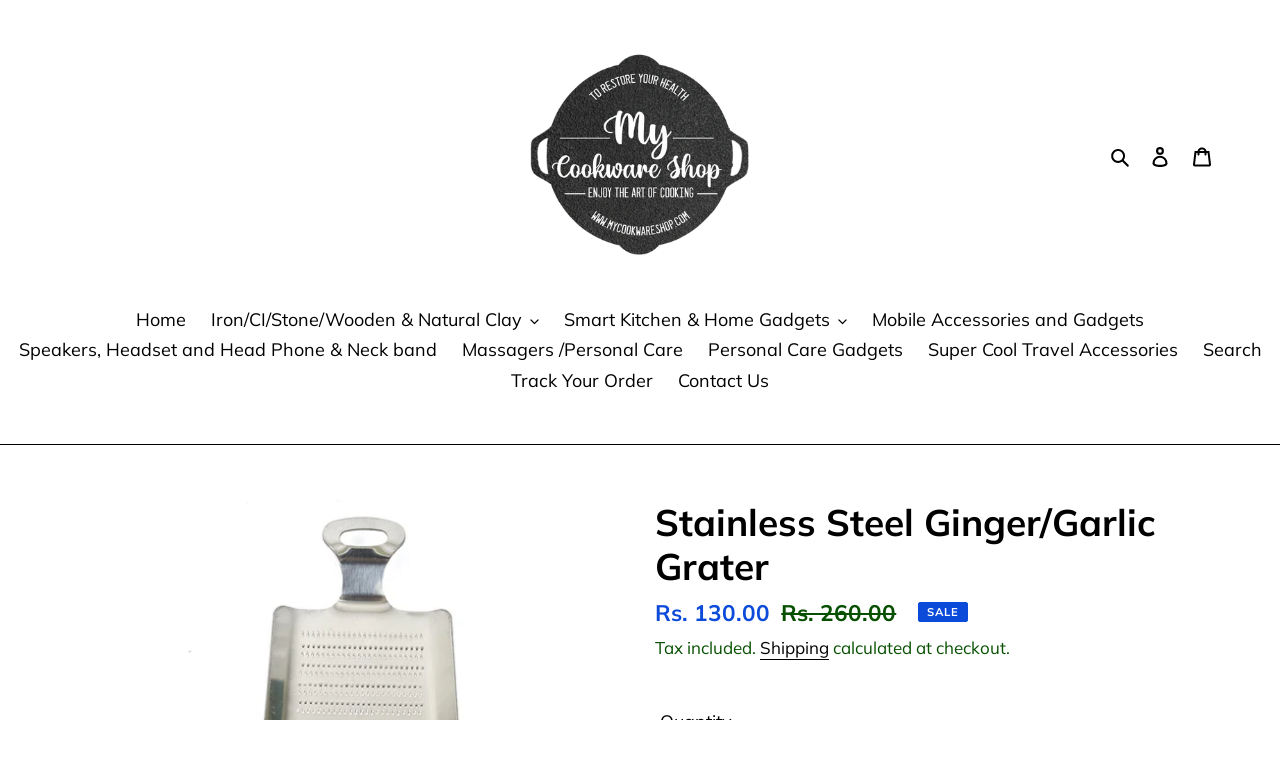

--- FILE ---
content_type: text/html; charset=utf-8
request_url: https://mycookwareshop.com/products/stainless-steel-ginger-garlic-grater
body_size: 30874
content:
<!doctype html>
<html class="no-js" lang="en">
<head>
<!-- Google tag (gtag.js) -->
<script async src="https://www.googletagmanager.com/gtag/js?id=G-WKL9DSRS1X"></script>
<script>
  window.dataLayer = window.dataLayer || [];
  function gtag(){dataLayer.push(arguments);}
  gtag('js', new Date());

  gtag('config', 'G-WKL9DSRS1X');
</script>
<!-- AMPIFY-ME:START -->

<!-- AMPIFY-ME:END -->

<!-- PROGRESSIFY-ME:START -->
<link rel="manifest" href="/a/progressify/mycookwareshop/manifest.json">
<!-- PROGRESSIFY-ME:END -->

<!-- Added by AVADA SEO Suite -->






<meta name="twitter:image" content="http://mycookwareshop.com/cdn/shop/products/grater1.jpg?v=1657088444">
    




<!-- Added by AVADA SEO Suite: Product Structured Data -->
<script type="application/ld+json">{
"@context": "https://schema.org/",
"@type": "Product",
"@id": "7432899362986",
"name": "Stainless Steel Ginger/Garlic Grater",
"description": "A Very Handy And Quick Use Tool To Grate / Mince Your Garlic or Ginger - Can Also Be Used For Onions.Very Small and Very Fine Grate / Mince - To Be Used When Your Large or Small Grinders Don&#39;t Work or Are Way Too Busy !!!Included Components: 1 PieceBody Material: Stainless SteelIs Dishwasher Safe: YesItem Dimension: 7.5 x 10 cm",
"brand": {
  "@type": "Brand",
  "name": "My Cookware Shop"
},
"offers": {
  "@type": "Offer",
  "price": "130.0",
  "priceCurrency": "INR",
  "itemCondition": "https://schema.org/NewCondition",
  "availability": "https://schema.org/InStock",
  "url": "https://mycookwareshop.com/products/stainless-steel-ginger-garlic-grater"
},
"image": [
  "https://mycookwareshop.com/cdn/shop/products/grater1.jpg?v=1657088444",
  "https://mycookwareshop.com/cdn/shop/products/91DkEbj1zDL._SL1500.jpg?v=1657088445",
  "https://mycookwareshop.com/cdn/shop/products/ginger.jpg?v=1657088557",
  "https://mycookwareshop.com/cdn/shop/products/grt2.jpg?v=1657088557"
],
"releaseDate": "2022-07-06 02:23:38 -0400",
"sku": "",
"mpn": ""}</script>
<!-- /Added by AVADA SEO Suite --><!-- Added by AVADA SEO Suite: Breadcrumb Structured Data  -->
<script type="application/ld+json">{
  "@context": "https://schema.org",
  "@type": "BreadcrumbList",
  "itemListElement": [{
    "@type": "ListItem",
    "position": 1,
    "name": "Home",
    "item": "https://mycookwareshop.com"
  }, {
    "@type": "ListItem",
    "position": 2,
    "name": "Stainless Steel Ginger/Garlic Grater",
    "item": "https://mycookwareshop.com/products/stainless-steel-ginger-garlic-grater"
  }]
}
</script>
<!-- Added by AVADA SEO Suite -->


<!-- /Added by AVADA SEO Suite -->

  <meta charset="utf-8">
  <meta http-equiv="X-UA-Compatible" content="IE=edge,chrome=1">
  <meta name="viewport" content="width=device-width,initial-scale=1">
  <meta name="theme-color" content="#da2f0c">

  <link rel="preconnect" href="https://cdn.shopify.com" crossorigin>
  <link rel="preconnect" href="https://fonts.shopify.com" crossorigin>
  <link rel="preconnect" href="https://monorail-edge.shopifysvc.com"><link rel="preload" href="//mycookwareshop.com/cdn/shop/t/1/assets/theme.css?v=136619971045174987231608908349" as="style">
  <link rel="preload" as="font" href="//mycookwareshop.com/cdn/fonts/muli/muli_n7.c8c44d0404947d89610714223e630c4cbe005587.woff2" type="font/woff2" crossorigin>
  <link rel="preload" as="font" href="//mycookwareshop.com/cdn/fonts/muli/muli_n4.e949947cfff05efcc994b2e2db40359a04fa9a92.woff2" type="font/woff2" crossorigin>
  <link rel="preload" as="font" href="//mycookwareshop.com/cdn/fonts/muli/muli_n7.c8c44d0404947d89610714223e630c4cbe005587.woff2" type="font/woff2" crossorigin>
  <link rel="preload" href="//mycookwareshop.com/cdn/shop/t/1/assets/theme.js?v=136441056019758165691608908349" as="script">
  <link rel="preload" href="//mycookwareshop.com/cdn/shop/t/1/assets/lazysizes.js?v=63098554868324070131608908348" as="script"><link rel="canonical" href="https://mycookwareshop.com/products/stainless-steel-ginger-garlic-grater"><link rel="shortcut icon" href="//mycookwareshop.com/cdn/shop/files/logo-plain_1_32x32.png?v=1614675854" type="image/png"><title>Stainless Steel Ginger/Garlic Grater
&ndash; mycookwareshop</title><meta name="description" content="A Very Handy And Quick Use Tool To Grate / Mince Your Garlic or Ginger - Can Also Be Used For Onions. Very Small and Very Fine Grate / Mince - To Be Used When Your Large or Small Grinders Don&#39;t Work or Are Way Too Busy !!! Included Components: 1 Piece Body Material: Stainless Steel Is Dishwasher Safe: Yes Item Dimensio"><!-- /snippets/social-meta-tags.liquid -->




<meta property="og:site_name" content="mycookwareshop">
<meta property="og:url" content="https://mycookwareshop.com/products/stainless-steel-ginger-garlic-grater">
<meta property="og:title" content="Stainless Steel Ginger/Garlic Grater">
<meta property="og:type" content="product">
<meta property="og:description" content="A Very Handy And Quick Use Tool To Grate / Mince Your Garlic or Ginger - Can Also Be Used For Onions. Very Small and Very Fine Grate / Mince - To Be Used When Your Large or Small Grinders Don&#39;t Work or Are Way Too Busy !!! Included Components: 1 Piece Body Material: Stainless Steel Is Dishwasher Safe: Yes Item Dimensio">

  <meta property="og:price:amount" content="130.00">
  <meta property="og:price:currency" content="INR">

<meta property="og:image" content="http://mycookwareshop.com/cdn/shop/products/grater1_1200x1200.jpg?v=1657088444"><meta property="og:image" content="http://mycookwareshop.com/cdn/shop/products/91DkEbj1zDL._SL1500_1200x1200.jpg?v=1657088445"><meta property="og:image" content="http://mycookwareshop.com/cdn/shop/products/ginger_1200x1200.jpg?v=1657088557">
<meta property="og:image:secure_url" content="https://mycookwareshop.com/cdn/shop/products/grater1_1200x1200.jpg?v=1657088444"><meta property="og:image:secure_url" content="https://mycookwareshop.com/cdn/shop/products/91DkEbj1zDL._SL1500_1200x1200.jpg?v=1657088445"><meta property="og:image:secure_url" content="https://mycookwareshop.com/cdn/shop/products/ginger_1200x1200.jpg?v=1657088557">


<meta name="twitter:card" content="summary_large_image">
<meta name="twitter:title" content="Stainless Steel Ginger/Garlic Grater">
<meta name="twitter:description" content="A Very Handy And Quick Use Tool To Grate / Mince Your Garlic or Ginger - Can Also Be Used For Onions. Very Small and Very Fine Grate / Mince - To Be Used When Your Large or Small Grinders Don&#39;t Work or Are Way Too Busy !!! Included Components: 1 Piece Body Material: Stainless Steel Is Dishwasher Safe: Yes Item Dimensio">

  
<style data-shopify>
:root {
    --color-text: #000000;
    --color-text-rgb: 0, 0, 0;
    --color-body-text: #065000;
    --color-sale-text: #0c4bda;
    --color-small-button-text-border: #162950;
    --color-text-field: #ffffff;
    --color-text-field-text: #162950;
    --color-text-field-text-rgb: 22, 41, 80;

    --color-btn-primary: #da2f0c;
    --color-btn-primary-darker: #aa2509;
    --color-btn-primary-text: #ffffff;

    --color-blankstate: rgba(6, 80, 0, 0.35);
    --color-blankstate-border: rgba(6, 80, 0, 0.2);
    --color-blankstate-background: rgba(6, 80, 0, 0.1);

    --color-text-focus:#404040;
    --color-overlay-text-focus:#e6e6e6;
    --color-btn-primary-focus:#aa2509;
    --color-btn-social-focus:#404040;
    --color-small-button-text-border-focus:#27488c;
    --predictive-search-focus:#f2f2f2;

    --color-body: #ffffff;
    --color-bg: #ffffff;
    --color-bg-rgb: 255, 255, 255;
    --color-bg-alt: rgba(6, 80, 0, 0.05);
    --color-bg-currency-selector: rgba(6, 80, 0, 0.2);

    --color-overlay-title-text: #ffffff;
    --color-image-overlay: #3d3d3d;
    --color-image-overlay-rgb: 61, 61, 61;--opacity-image-overlay: 0.41;--hover-overlay-opacity: 0.81;

    --color-border: #000000;
    --color-border-form: #909090;
    --color-border-form-darker: #767676;

    --svg-select-icon: url(//mycookwareshop.com/cdn/shop/t/1/assets/ico-select.svg?v=48803375421089217581610027554);
    --slick-img-url: url(//mycookwareshop.com/cdn/shop/t/1/assets/ajax-loader.gif?v=41356863302472015721608908345);

    --font-weight-body--bold: 700;
    --font-weight-body--bolder: 700;

    --font-stack-header: Muli, sans-serif;
    --font-style-header: normal;
    --font-weight-header: 700;

    --font-stack-body: Muli, sans-serif;
    --font-style-body: normal;
    --font-weight-body: 400;

    --font-size-header: 28;

    --font-size-base: 18;

    --font-h1-desktop: 37;
    --font-h1-mobile: 35;
    --font-h2-desktop: 21;
    --font-h2-mobile: 19;
    --font-h3-mobile: 21;
    --font-h4-desktop: 19;
    --font-h4-mobile: 17;
    --font-h5-desktop: 16;
    --font-h5-mobile: 14;
    --font-h6-desktop: 15;
    --font-h6-mobile: 13;

    --font-mega-title-large-desktop: 70;

    --font-rich-text-large: 20;
    --font-rich-text-small: 15;

    
--color-video-bg: #f2f2f2;

    
    --global-color-image-loader-primary: rgba(0, 0, 0, 0.06);
    --global-color-image-loader-secondary: rgba(0, 0, 0, 0.12);
  }
</style>


  <style>*,::after,::before{box-sizing:border-box}body{margin:0}body,html{background-color:var(--color-body)}body,button{font-size:calc(var(--font-size-base) * 1px);font-family:var(--font-stack-body);font-style:var(--font-style-body);font-weight:var(--font-weight-body);color:var(--color-text);line-height:1.5}body,button{-webkit-font-smoothing:antialiased;-webkit-text-size-adjust:100%}.border-bottom{border-bottom:1px solid var(--color-border)}.btn--link{background-color:transparent;border:0;margin:0;color:var(--color-text);text-align:left}.text-right{text-align:right}.icon{display:inline-block;width:20px;height:20px;vertical-align:middle;fill:currentColor}.icon__fallback-text,.visually-hidden{position:absolute!important;overflow:hidden;clip:rect(0 0 0 0);height:1px;width:1px;margin:-1px;padding:0;border:0}svg.icon:not(.icon--full-color) circle,svg.icon:not(.icon--full-color) ellipse,svg.icon:not(.icon--full-color) g,svg.icon:not(.icon--full-color) line,svg.icon:not(.icon--full-color) path,svg.icon:not(.icon--full-color) polygon,svg.icon:not(.icon--full-color) polyline,svg.icon:not(.icon--full-color) rect,symbol.icon:not(.icon--full-color) circle,symbol.icon:not(.icon--full-color) ellipse,symbol.icon:not(.icon--full-color) g,symbol.icon:not(.icon--full-color) line,symbol.icon:not(.icon--full-color) path,symbol.icon:not(.icon--full-color) polygon,symbol.icon:not(.icon--full-color) polyline,symbol.icon:not(.icon--full-color) rect{fill:inherit;stroke:inherit}li{list-style:none}.list--inline{padding:0;margin:0}.list--inline>li{display:inline-block;margin-bottom:0;vertical-align:middle}a{color:var(--color-text);text-decoration:none}.h1,.h2,h1,h2{margin:0 0 17.5px;font-family:var(--font-stack-header);font-style:var(--font-style-header);font-weight:var(--font-weight-header);line-height:1.2;overflow-wrap:break-word;word-wrap:break-word}.h1 a,.h2 a,h1 a,h2 a{color:inherit;text-decoration:none;font-weight:inherit}.h1,h1{font-size:calc(((var(--font-h1-desktop))/ (var(--font-size-base))) * 1em);text-transform:none;letter-spacing:0}@media only screen and (max-width:749px){.h1,h1{font-size:calc(((var(--font-h1-mobile))/ (var(--font-size-base))) * 1em)}}.h2,h2{font-size:calc(((var(--font-h2-desktop))/ (var(--font-size-base))) * 1em);text-transform:uppercase;letter-spacing:.1em}@media only screen and (max-width:749px){.h2,h2{font-size:calc(((var(--font-h2-mobile))/ (var(--font-size-base))) * 1em)}}p{color:var(--color-body-text);margin:0 0 19.44444px}@media only screen and (max-width:749px){p{font-size:calc(((var(--font-size-base) - 1)/ (var(--font-size-base))) * 1em)}}p:last-child{margin-bottom:0}@media only screen and (max-width:749px){.small--hide{display:none!important}}.grid{list-style:none;margin:0;padding:0;margin-left:-30px}.grid::after{content:'';display:table;clear:both}@media only screen and (max-width:749px){.grid{margin-left:-22px}}.grid::after{content:'';display:table;clear:both}.grid--no-gutters{margin-left:0}.grid--no-gutters .grid__item{padding-left:0}.grid--table{display:table;table-layout:fixed;width:100%}.grid--table>.grid__item{float:none;display:table-cell;vertical-align:middle}.grid__item{float:left;padding-left:30px;width:100%}@media only screen and (max-width:749px){.grid__item{padding-left:22px}}.grid__item[class*="--push"]{position:relative}@media only screen and (min-width:750px){.medium-up--one-quarter{width:25%}.medium-up--push-one-third{width:33.33%}.medium-up--one-half{width:50%}.medium-up--push-one-third{left:33.33%;position:relative}}.site-header{position:relative;background-color:var(--color-body)}@media only screen and (max-width:749px){.site-header{border-bottom:1px solid var(--color-border)}}@media only screen and (min-width:750px){.site-header{padding:0 55px}.site-header.logo--center{padding-top:30px}}.site-header__logo{margin:15px 0}.logo-align--center .site-header__logo{text-align:center;margin:0 auto}@media only screen and (max-width:749px){.logo-align--center .site-header__logo{text-align:left;margin:15px 0}}@media only screen and (max-width:749px){.site-header__logo{padding-left:22px;text-align:left}.site-header__logo img{margin:0}}.site-header__logo-link{display:inline-block;word-break:break-word}@media only screen and (min-width:750px){.logo-align--center .site-header__logo-link{margin:0 auto}}.site-header__logo-image{display:block}@media only screen and (min-width:750px){.site-header__logo-image{margin:0 auto}}.site-header__logo-image img{width:100%}.site-header__logo-image--centered img{margin:0 auto}.site-header__logo img{display:block}.site-header__icons{position:relative;white-space:nowrap}@media only screen and (max-width:749px){.site-header__icons{width:auto;padding-right:13px}.site-header__icons .btn--link,.site-header__icons .site-header__cart{font-size:calc(((var(--font-size-base))/ (var(--font-size-base))) * 1em)}}.site-header__icons-wrapper{position:relative;display:-webkit-flex;display:-ms-flexbox;display:flex;width:100%;-ms-flex-align:center;-webkit-align-items:center;-moz-align-items:center;-ms-align-items:center;-o-align-items:center;align-items:center;-webkit-justify-content:flex-end;-ms-justify-content:flex-end;justify-content:flex-end}.site-header__account,.site-header__cart,.site-header__search{position:relative}.site-header__search.site-header__icon{display:none}@media only screen and (min-width:1400px){.site-header__search.site-header__icon{display:block}}.site-header__search-toggle{display:block}@media only screen and (min-width:750px){.site-header__account,.site-header__cart{padding:10px 11px}}.site-header__cart-title,.site-header__search-title{position:absolute!important;overflow:hidden;clip:rect(0 0 0 0);height:1px;width:1px;margin:-1px;padding:0;border:0;display:block;vertical-align:middle}.site-header__cart-title{margin-right:3px}.site-header__cart-count{display:flex;align-items:center;justify-content:center;position:absolute;right:.4rem;top:.2rem;font-weight:700;background-color:var(--color-btn-primary);color:var(--color-btn-primary-text);border-radius:50%;min-width:1em;height:1em}.site-header__cart-count span{font-family:HelveticaNeue,"Helvetica Neue",Helvetica,Arial,sans-serif;font-size:calc(11em / 16);line-height:1}@media only screen and (max-width:749px){.site-header__cart-count{top:calc(7em / 16);right:0;border-radius:50%;min-width:calc(19em / 16);height:calc(19em / 16)}}@media only screen and (max-width:749px){.site-header__cart-count span{padding:.25em calc(6em / 16);font-size:12px}}.site-header__menu{display:none}@media only screen and (max-width:749px){.site-header__icon{display:inline-block;vertical-align:middle;padding:10px 11px;margin:0}}@media only screen and (min-width:750px){.site-header__icon .icon-search{margin-right:3px}}.announcement-bar{z-index:10;position:relative;text-align:center;border-bottom:1px solid transparent;padding:2px}.announcement-bar__link{display:block}.announcement-bar__message{display:block;padding:11px 22px;font-size:calc(((16)/ (var(--font-size-base))) * 1em);font-weight:var(--font-weight-header)}@media only screen and (min-width:750px){.announcement-bar__message{padding-left:55px;padding-right:55px}}.site-nav{position:relative;padding:0;text-align:center;margin:25px 0}.site-nav a{padding:3px 10px}.site-nav__link{display:block;white-space:nowrap}.site-nav--centered .site-nav__link{padding-top:0}.site-nav__link .icon-chevron-down{width:calc(8em / 16);height:calc(8em / 16);margin-left:.5rem}.site-nav__label{border-bottom:1px solid transparent}.site-nav__link--active .site-nav__label{border-bottom-color:var(--color-text)}.site-nav__link--button{border:none;background-color:transparent;padding:3px 10px}.site-header__mobile-nav{z-index:11;position:relative;background-color:var(--color-body)}@media only screen and (max-width:749px){.site-header__mobile-nav{display:-webkit-flex;display:-ms-flexbox;display:flex;width:100%;-ms-flex-align:center;-webkit-align-items:center;-moz-align-items:center;-ms-align-items:center;-o-align-items:center;align-items:center}}.mobile-nav--open .icon-close{display:none}.main-content{opacity:0}.main-content .shopify-section{display:none}.main-content .shopify-section:first-child{display:inherit}.critical-hidden{display:none}</style>

  <script>
    window.performance.mark('debut:theme_stylesheet_loaded.start');

    function onLoadStylesheet() {
      performance.mark('debut:theme_stylesheet_loaded.end');
      performance.measure('debut:theme_stylesheet_loaded', 'debut:theme_stylesheet_loaded.start', 'debut:theme_stylesheet_loaded.end');

      var url = "//mycookwareshop.com/cdn/shop/t/1/assets/theme.css?v=136619971045174987231608908349";
      var link = document.querySelector('link[href="' + url + '"]');
      link.loaded = true;
      link.dispatchEvent(new Event('load'));
    }
  </script>

  <link rel="stylesheet" href="//mycookwareshop.com/cdn/shop/t/1/assets/theme.css?v=136619971045174987231608908349" type="text/css" media="print" onload="this.media='all';onLoadStylesheet()">

  <style>
    @font-face {
  font-family: Muli;
  font-weight: 700;
  font-style: normal;
  font-display: swap;
  src: url("//mycookwareshop.com/cdn/fonts/muli/muli_n7.c8c44d0404947d89610714223e630c4cbe005587.woff2") format("woff2"),
       url("//mycookwareshop.com/cdn/fonts/muli/muli_n7.4cbcffea6175d46b4d67e9408244a5b38c2ac568.woff") format("woff");
}

    @font-face {
  font-family: Muli;
  font-weight: 400;
  font-style: normal;
  font-display: swap;
  src: url("//mycookwareshop.com/cdn/fonts/muli/muli_n4.e949947cfff05efcc994b2e2db40359a04fa9a92.woff2") format("woff2"),
       url("//mycookwareshop.com/cdn/fonts/muli/muli_n4.35355e4a0c27c9bc94d9af3f9bcb586d8229277a.woff") format("woff");
}

    @font-face {
  font-family: Muli;
  font-weight: 700;
  font-style: normal;
  font-display: swap;
  src: url("//mycookwareshop.com/cdn/fonts/muli/muli_n7.c8c44d0404947d89610714223e630c4cbe005587.woff2") format("woff2"),
       url("//mycookwareshop.com/cdn/fonts/muli/muli_n7.4cbcffea6175d46b4d67e9408244a5b38c2ac568.woff") format("woff");
}

    @font-face {
  font-family: Muli;
  font-weight: 700;
  font-style: normal;
  font-display: swap;
  src: url("//mycookwareshop.com/cdn/fonts/muli/muli_n7.c8c44d0404947d89610714223e630c4cbe005587.woff2") format("woff2"),
       url("//mycookwareshop.com/cdn/fonts/muli/muli_n7.4cbcffea6175d46b4d67e9408244a5b38c2ac568.woff") format("woff");
}

    @font-face {
  font-family: Muli;
  font-weight: 400;
  font-style: italic;
  font-display: swap;
  src: url("//mycookwareshop.com/cdn/fonts/muli/muli_i4.c0a1ea800bab5884ab82e4eb25a6bd25121bd08c.woff2") format("woff2"),
       url("//mycookwareshop.com/cdn/fonts/muli/muli_i4.a6c39b1b31d876de7f99b3646461aa87120de6ed.woff") format("woff");
}

    @font-face {
  font-family: Muli;
  font-weight: 700;
  font-style: italic;
  font-display: swap;
  src: url("//mycookwareshop.com/cdn/fonts/muli/muli_i7.34eedbf231efa20bd065d55f6f71485730632c7b.woff2") format("woff2"),
       url("//mycookwareshop.com/cdn/fonts/muli/muli_i7.2b4df846821493e68344d0b0212997d071bf38b7.woff") format("woff");
}

  </style>

  <script>
    var theme = {
      breakpoints: {
        medium: 750,
        large: 990,
        widescreen: 1400
      },
      strings: {
        addToCart: "Add to cart",
        soldOut: "Sold out",
        unavailable: "Unavailable",
        regularPrice: "Regular price",
        salePrice: "Sale price",
        sale: "Sale",
        fromLowestPrice: "from [price]",
        vendor: "Vendor",
        showMore: "Show More",
        showLess: "Show Less",
        searchFor: "Search for",
        addressError: "Error looking up that address",
        addressNoResults: "No results for that address",
        addressQueryLimit: "You have exceeded the Google API usage limit. Consider upgrading to a \u003ca href=\"https:\/\/developers.google.com\/maps\/premium\/usage-limits\"\u003ePremium Plan\u003c\/a\u003e.",
        authError: "There was a problem authenticating your Google Maps account.",
        newWindow: "Opens in a new window.",
        external: "Opens external website.",
        newWindowExternal: "Opens external website in a new window.",
        removeLabel: "Remove [product]",
        update: "Update",
        quantity: "Quantity",
        discountedTotal: "Discounted total",
        regularTotal: "Regular total",
        priceColumn: "See Price column for discount details.",
        quantityMinimumMessage: "Quantity must be 1 or more",
        cartError: "There was an error while updating your cart. Please try again.",
        removedItemMessage: "Removed \u003cspan class=\"cart__removed-product-details\"\u003e([quantity]) [link]\u003c\/span\u003e from your cart.",
        unitPrice: "Unit price",
        unitPriceSeparator: "per",
        oneCartCount: "1 item",
        otherCartCount: "[count] items",
        quantityLabel: "Quantity: [count]",
        products: "Products",
        loading: "Loading",
        number_of_results: "[result_number] of [results_count]",
        number_of_results_found: "[results_count] results found",
        one_result_found: "1 result found"
      },
      moneyFormat: "Rs. {{amount}}",
      moneyFormatWithCurrency: "Rs. {{amount}}",
      settings: {
        predictiveSearchEnabled: true,
        predictiveSearchShowPrice: true,
        predictiveSearchShowVendor: false
      },
      stylesheet: "//mycookwareshop.com/cdn/shop/t/1/assets/theme.css?v=136619971045174987231608908349"
    }

    document.documentElement.className = document.documentElement.className.replace('no-js', 'js');
  </script><script src="//mycookwareshop.com/cdn/shop/t/1/assets/theme.js?v=136441056019758165691608908349" defer="defer"></script>
  <script src="//mycookwareshop.com/cdn/shop/t/1/assets/lazysizes.js?v=63098554868324070131608908348" async="async"></script>

  <script type="text/javascript">
    if (window.MSInputMethodContext && document.documentMode) {
      var scripts = document.getElementsByTagName('script')[0];
      var polyfill = document.createElement("script");
      polyfill.defer = true;
      polyfill.src = "//mycookwareshop.com/cdn/shop/t/1/assets/ie11CustomProperties.min.js?v=146208399201472936201608908347";

      scripts.parentNode.insertBefore(polyfill, scripts);
    }
  </script>

  <script>window.performance && window.performance.mark && window.performance.mark('shopify.content_for_header.start');</script><meta name="google-site-verification" content="-CruEsT_sQfXzouqNvA1HE9hinlmiDHzpsTjuCLqWH8">
<meta name="google-site-verification" content="ne2WPpazDdZLv6oYUHZh84dhInO3vRZvskDtWjO9cuo">
<meta name="google-site-verification" content="Ne_C7YVpXsIY9KGslKNFR-yuICsqR_5DgwSKE0G0E_Y">
<meta name="google-site-verification" content="-7HIHKxfuB0aarzD1X2TPKPqfH8-98cvoaSebt7ysHI">
<meta name="google-site-verification" content="0KP5_BhyRX6aKDwnHSNFd6irCbh1Aaotxd9poSAVG8o">
<meta name="google-site-verification" content="KUdcfHgx7BN8TRHFSdn_TTXd9cS8yAB9kCnZ8EhtpcA">
<meta name="facebook-domain-verification" content="xcejxngncp5bqa9dghhsk2oaawma4r">
<meta id="shopify-digital-wallet" name="shopify-digital-wallet" content="/52297269418/digital_wallets/dialog">
<link rel="alternate" type="application/json+oembed" href="https://mycookwareshop.com/products/stainless-steel-ginger-garlic-grater.oembed">
<script async="async" src="/checkouts/internal/preloads.js?locale=en-IN"></script>
<script id="shopify-features" type="application/json">{"accessToken":"cb1d250314c91277f96cd437c2118c85","betas":["rich-media-storefront-analytics"],"domain":"mycookwareshop.com","predictiveSearch":true,"shopId":52297269418,"locale":"en"}</script>
<script>var Shopify = Shopify || {};
Shopify.shop = "mycookwareshop.myshopify.com";
Shopify.locale = "en";
Shopify.currency = {"active":"INR","rate":"1.0"};
Shopify.country = "IN";
Shopify.theme = {"name":"Debut","id":117094711466,"schema_name":"Debut","schema_version":"17.7.0","theme_store_id":796,"role":"main"};
Shopify.theme.handle = "null";
Shopify.theme.style = {"id":null,"handle":null};
Shopify.cdnHost = "mycookwareshop.com/cdn";
Shopify.routes = Shopify.routes || {};
Shopify.routes.root = "/";</script>
<script type="module">!function(o){(o.Shopify=o.Shopify||{}).modules=!0}(window);</script>
<script>!function(o){function n(){var o=[];function n(){o.push(Array.prototype.slice.apply(arguments))}return n.q=o,n}var t=o.Shopify=o.Shopify||{};t.loadFeatures=n(),t.autoloadFeatures=n()}(window);</script>
<script id="shop-js-analytics" type="application/json">{"pageType":"product"}</script>
<script defer="defer" async type="module" src="//mycookwareshop.com/cdn/shopifycloud/shop-js/modules/v2/client.init-shop-cart-sync_BT-GjEfc.en.esm.js"></script>
<script defer="defer" async type="module" src="//mycookwareshop.com/cdn/shopifycloud/shop-js/modules/v2/chunk.common_D58fp_Oc.esm.js"></script>
<script defer="defer" async type="module" src="//mycookwareshop.com/cdn/shopifycloud/shop-js/modules/v2/chunk.modal_xMitdFEc.esm.js"></script>
<script type="module">
  await import("//mycookwareshop.com/cdn/shopifycloud/shop-js/modules/v2/client.init-shop-cart-sync_BT-GjEfc.en.esm.js");
await import("//mycookwareshop.com/cdn/shopifycloud/shop-js/modules/v2/chunk.common_D58fp_Oc.esm.js");
await import("//mycookwareshop.com/cdn/shopifycloud/shop-js/modules/v2/chunk.modal_xMitdFEc.esm.js");

  window.Shopify.SignInWithShop?.initShopCartSync?.({"fedCMEnabled":true,"windoidEnabled":true});

</script>
<script>(function() {
  var isLoaded = false;
  function asyncLoad() {
    if (isLoaded) return;
    isLoaded = true;
    var urls = ["https:\/\/cdn.shopify.com\/s\/files\/1\/2233\/5399\/t\/1\/assets\/trust_hero_52297269418.js?v=1610048476\u0026shop=mycookwareshop.myshopify.com","https:\/\/myfaqprime.appspot.com\/bot\/bot-primelite.js?shop=mycookwareshop.myshopify.com","https:\/\/salespop.conversionbear.com\/script?app=salespop\u0026shop=mycookwareshop.myshopify.com","https:\/\/seo.apps.avada.io\/avada-seo-installed.js?shop=mycookwareshop.myshopify.com","https:\/\/zegsu.com\/shopify\/instagenie\/widget?version=1.0.0\u0026shop=mycookwareshop.myshopify.com\u0026token=1656412884\u0026shop=mycookwareshop.myshopify.com"];
    for (var i = 0; i < urls.length; i++) {
      var s = document.createElement('script');
      s.type = 'text/javascript';
      s.async = true;
      s.src = urls[i];
      var x = document.getElementsByTagName('script')[0];
      x.parentNode.insertBefore(s, x);
    }
  };
  if(window.attachEvent) {
    window.attachEvent('onload', asyncLoad);
  } else {
    window.addEventListener('load', asyncLoad, false);
  }
})();</script>
<script id="__st">var __st={"a":52297269418,"offset":-18000,"reqid":"004370f5-2716-416d-8b5c-0a055d8ba7ca-1769194143","pageurl":"mycookwareshop.com\/products\/stainless-steel-ginger-garlic-grater","u":"8dc2424b4398","p":"product","rtyp":"product","rid":7432899362986};</script>
<script>window.ShopifyPaypalV4VisibilityTracking = true;</script>
<script id="captcha-bootstrap">!function(){'use strict';const t='contact',e='account',n='new_comment',o=[[t,t],['blogs',n],['comments',n],[t,'customer']],c=[[e,'customer_login'],[e,'guest_login'],[e,'recover_customer_password'],[e,'create_customer']],r=t=>t.map((([t,e])=>`form[action*='/${t}']:not([data-nocaptcha='true']) input[name='form_type'][value='${e}']`)).join(','),a=t=>()=>t?[...document.querySelectorAll(t)].map((t=>t.form)):[];function s(){const t=[...o],e=r(t);return a(e)}const i='password',u='form_key',d=['recaptcha-v3-token','g-recaptcha-response','h-captcha-response',i],f=()=>{try{return window.sessionStorage}catch{return}},m='__shopify_v',_=t=>t.elements[u];function p(t,e,n=!1){try{const o=window.sessionStorage,c=JSON.parse(o.getItem(e)),{data:r}=function(t){const{data:e,action:n}=t;return t[m]||n?{data:e,action:n}:{data:t,action:n}}(c);for(const[e,n]of Object.entries(r))t.elements[e]&&(t.elements[e].value=n);n&&o.removeItem(e)}catch(o){console.error('form repopulation failed',{error:o})}}const l='form_type',E='cptcha';function T(t){t.dataset[E]=!0}const w=window,h=w.document,L='Shopify',v='ce_forms',y='captcha';let A=!1;((t,e)=>{const n=(g='f06e6c50-85a8-45c8-87d0-21a2b65856fe',I='https://cdn.shopify.com/shopifycloud/storefront-forms-hcaptcha/ce_storefront_forms_captcha_hcaptcha.v1.5.2.iife.js',D={infoText:'Protected by hCaptcha',privacyText:'Privacy',termsText:'Terms'},(t,e,n)=>{const o=w[L][v],c=o.bindForm;if(c)return c(t,g,e,D).then(n);var r;o.q.push([[t,g,e,D],n]),r=I,A||(h.body.append(Object.assign(h.createElement('script'),{id:'captcha-provider',async:!0,src:r})),A=!0)});var g,I,D;w[L]=w[L]||{},w[L][v]=w[L][v]||{},w[L][v].q=[],w[L][y]=w[L][y]||{},w[L][y].protect=function(t,e){n(t,void 0,e),T(t)},Object.freeze(w[L][y]),function(t,e,n,w,h,L){const[v,y,A,g]=function(t,e,n){const i=e?o:[],u=t?c:[],d=[...i,...u],f=r(d),m=r(i),_=r(d.filter((([t,e])=>n.includes(e))));return[a(f),a(m),a(_),s()]}(w,h,L),I=t=>{const e=t.target;return e instanceof HTMLFormElement?e:e&&e.form},D=t=>v().includes(t);t.addEventListener('submit',(t=>{const e=I(t);if(!e)return;const n=D(e)&&!e.dataset.hcaptchaBound&&!e.dataset.recaptchaBound,o=_(e),c=g().includes(e)&&(!o||!o.value);(n||c)&&t.preventDefault(),c&&!n&&(function(t){try{if(!f())return;!function(t){const e=f();if(!e)return;const n=_(t);if(!n)return;const o=n.value;o&&e.removeItem(o)}(t);const e=Array.from(Array(32),(()=>Math.random().toString(36)[2])).join('');!function(t,e){_(t)||t.append(Object.assign(document.createElement('input'),{type:'hidden',name:u})),t.elements[u].value=e}(t,e),function(t,e){const n=f();if(!n)return;const o=[...t.querySelectorAll(`input[type='${i}']`)].map((({name:t})=>t)),c=[...d,...o],r={};for(const[a,s]of new FormData(t).entries())c.includes(a)||(r[a]=s);n.setItem(e,JSON.stringify({[m]:1,action:t.action,data:r}))}(t,e)}catch(e){console.error('failed to persist form',e)}}(e),e.submit())}));const S=(t,e)=>{t&&!t.dataset[E]&&(n(t,e.some((e=>e===t))),T(t))};for(const o of['focusin','change'])t.addEventListener(o,(t=>{const e=I(t);D(e)&&S(e,y())}));const B=e.get('form_key'),M=e.get(l),P=B&&M;t.addEventListener('DOMContentLoaded',(()=>{const t=y();if(P)for(const e of t)e.elements[l].value===M&&p(e,B);[...new Set([...A(),...v().filter((t=>'true'===t.dataset.shopifyCaptcha))])].forEach((e=>S(e,t)))}))}(h,new URLSearchParams(w.location.search),n,t,e,['guest_login'])})(!0,!0)}();</script>
<script integrity="sha256-4kQ18oKyAcykRKYeNunJcIwy7WH5gtpwJnB7kiuLZ1E=" data-source-attribution="shopify.loadfeatures" defer="defer" src="//mycookwareshop.com/cdn/shopifycloud/storefront/assets/storefront/load_feature-a0a9edcb.js" crossorigin="anonymous"></script>
<script data-source-attribution="shopify.dynamic_checkout.dynamic.init">var Shopify=Shopify||{};Shopify.PaymentButton=Shopify.PaymentButton||{isStorefrontPortableWallets:!0,init:function(){window.Shopify.PaymentButton.init=function(){};var t=document.createElement("script");t.src="https://mycookwareshop.com/cdn/shopifycloud/portable-wallets/latest/portable-wallets.en.js",t.type="module",document.head.appendChild(t)}};
</script>
<script data-source-attribution="shopify.dynamic_checkout.buyer_consent">
  function portableWalletsHideBuyerConsent(e){var t=document.getElementById("shopify-buyer-consent"),n=document.getElementById("shopify-subscription-policy-button");t&&n&&(t.classList.add("hidden"),t.setAttribute("aria-hidden","true"),n.removeEventListener("click",e))}function portableWalletsShowBuyerConsent(e){var t=document.getElementById("shopify-buyer-consent"),n=document.getElementById("shopify-subscription-policy-button");t&&n&&(t.classList.remove("hidden"),t.removeAttribute("aria-hidden"),n.addEventListener("click",e))}window.Shopify?.PaymentButton&&(window.Shopify.PaymentButton.hideBuyerConsent=portableWalletsHideBuyerConsent,window.Shopify.PaymentButton.showBuyerConsent=portableWalletsShowBuyerConsent);
</script>
<script>
  function portableWalletsCleanup(e){e&&e.src&&console.error("Failed to load portable wallets script "+e.src);var t=document.querySelectorAll("shopify-accelerated-checkout .shopify-payment-button__skeleton, shopify-accelerated-checkout-cart .wallet-cart-button__skeleton"),e=document.getElementById("shopify-buyer-consent");for(let e=0;e<t.length;e++)t[e].remove();e&&e.remove()}function portableWalletsNotLoadedAsModule(e){e instanceof ErrorEvent&&"string"==typeof e.message&&e.message.includes("import.meta")&&"string"==typeof e.filename&&e.filename.includes("portable-wallets")&&(window.removeEventListener("error",portableWalletsNotLoadedAsModule),window.Shopify.PaymentButton.failedToLoad=e,"loading"===document.readyState?document.addEventListener("DOMContentLoaded",window.Shopify.PaymentButton.init):window.Shopify.PaymentButton.init())}window.addEventListener("error",portableWalletsNotLoadedAsModule);
</script>

<script type="module" src="https://mycookwareshop.com/cdn/shopifycloud/portable-wallets/latest/portable-wallets.en.js" onError="portableWalletsCleanup(this)" crossorigin="anonymous"></script>
<script nomodule>
  document.addEventListener("DOMContentLoaded", portableWalletsCleanup);
</script>

<link id="shopify-accelerated-checkout-styles" rel="stylesheet" media="screen" href="https://mycookwareshop.com/cdn/shopifycloud/portable-wallets/latest/accelerated-checkout-backwards-compat.css" crossorigin="anonymous">
<style id="shopify-accelerated-checkout-cart">
        #shopify-buyer-consent {
  margin-top: 1em;
  display: inline-block;
  width: 100%;
}

#shopify-buyer-consent.hidden {
  display: none;
}

#shopify-subscription-policy-button {
  background: none;
  border: none;
  padding: 0;
  text-decoration: underline;
  font-size: inherit;
  cursor: pointer;
}

#shopify-subscription-policy-button::before {
  box-shadow: none;
}

      </style>

<script>window.performance && window.performance.mark && window.performance.mark('shopify.content_for_header.end');</script>

        <link href="//mycookwareshop.com/cdn/shop/t/1/assets/paymentfont.scss.css?v=26468702325410710681744179569" rel="stylesheet" type="text/css" media="all" />
      
<script type="text/javascript">
  //BOOSTER APPS COMMON JS CODE
  window.BoosterApps = window.BoosterApps || {};
  window.BoosterApps.common = window.BoosterApps.common || {};
  window.BoosterApps.common.shop = {
    permanent_domain: 'mycookwareshop.myshopify.com',
    currency: "INR",
    money_format: "Rs. {{amount}}",
    id: 52297269418
  };
  

  window.BoosterApps.common.template = 'product';
  window.BoosterApps.common.cart = {};
  window.BoosterApps.common.vapid_public_key = "BO5RJ2FA8w6MW2Qt1_MKSFtoVpVjUMLYkHb2arb7zZxEaYGTMuLvmZGabSHj8q0EwlzLWBAcAU_0z-z9Xps8kF8=";

  window.BoosterApps.cs_app_url = "/apps/ba_fb_app";

  window.BoosterApps.global_config = {"asset_urls":{"loy":{"init_js":"https:\/\/cdn.shopify.com\/s\/files\/1\/0194\/1736\/6592\/t\/1\/assets\/ba_loy_init.js?v=1643899006","widget_js":"https:\/\/cdn.shopify.com\/s\/files\/1\/0194\/1736\/6592\/t\/1\/assets\/ba_loy_widget.js?v=1643899010","widget_css":"https:\/\/cdn.shopify.com\/s\/files\/1\/0194\/1736\/6592\/t\/1\/assets\/ba_loy_widget.css?v=1630424861"},"rev":{"init_js":null,"widget_js":null,"modal_js":null,"widget_css":null,"modal_css":null},"pu":{"init_js":"https:\/\/cdn.shopify.com\/s\/files\/1\/0194\/1736\/6592\/t\/1\/assets\/ba_pu_init.js?v=1635877170"},"bis":{"init_js":"https:\/\/cdn.shopify.com\/s\/files\/1\/0194\/1736\/6592\/t\/1\/assets\/ba_bis_init.js?v=1633795418","modal_js":"https:\/\/cdn.shopify.com\/s\/files\/1\/0194\/1736\/6592\/t\/1\/assets\/ba_bis_modal.js?v=1633795421","modal_css":"https:\/\/cdn.shopify.com\/s\/files\/1\/0194\/1736\/6592\/t\/1\/assets\/ba_bis_modal.css?v=1620346071"},"widgets":{"init_js":"https:\/\/cdn.shopify.com\/s\/files\/1\/0194\/1736\/6592\/t\/1\/assets\/ba_widget_init.js?v=1644087665","modal_js":"https:\/\/cdn.shopify.com\/s\/files\/1\/0194\/1736\/6592\/t\/1\/assets\/ba_widget_modal.js?v=1643989786","modal_css":"https:\/\/cdn.shopify.com\/s\/files\/1\/0194\/1736\/6592\/t\/1\/assets\/ba_widget_modal.css?v=1643989789"},"global":{"helper_js":"https:\/\/cdn.shopify.com\/s\/files\/1\/0194\/1736\/6592\/t\/1\/assets\/ba_tracking.js?v=1637601969"}},"proxy_paths":{"pu":"\/apps\/ba_fb_app","bis":"\/apps\/ba_fb_app","app_metrics":"\/apps\/ba_fb_app\/app_metrics","push_subscription":"\/apps\/ba_fb_app\/push"},"aat":["trust","pu","bis"],"pv":false,"bam":true};



    window.BoosterApps.pu_config = {"push_prompt_cover_enabled":false,"push_prompt_cover_title":"One small step","push_prompt_cover_message":"Allow your browser to receive notifications"};

    window.BoosterApps.bis_config = {"restock_title":"Your item is back in stock 🎉","restock_body":"Click here to complete your purchase","email_subject":"[product_title] is now available from [shop_name]","email_header_bg_color":"#4e9de0","email_header_text_color":"#ffffff","email_header_text":"[product_title]","email_header_buy":"Buy Now","email_header_subheader_text":"is now available from [shop_name]","email_body_headline_color":"#4e9de0","email_body_background_color":"#ffffff","email_body_text_color":"#333333","email_body_link_color":"#4e9de0","email_body_headline_text":"[product_title]","email_body_content_text":"The product availability you subscribed to is now available! Click the button below to place your order","email_buy_button_bg_color":"#4e9de0","email_buy_button_text_color":"#ffffff","email_buy_button_caption_text":"Buy Now","email_footer_text_color":"#bbbbbb","email_footer_link_color":"#4e9de0","email_footer_content_text":"","widget_button_enabled":"1","widget_button_caption_text":"NOTIFY WHEN AVAILABLE","widget_button_text_size":"16","widget_button_position":"left_edge","widget_button_corner_offset":"100","widget_button_bg_color":"#f44336","widget_button_text_color":"#ffffff","widget_button_border_color":"","widget_button_border_radius":4,"widget_button_border_size":"","pre_order_enabled":false,"only_show_tracked_inventory":true,"modal_header_text":"NOTIFY ME WHEN AVAILABLE","modal_body_text":"Subscribe to this product to receive a notification once it becomes available","modal_email_address_label":"Email Address","modal_button_label":"Notify me when available","modal_footer_text":"You will receive a one time notification when the product becomes available. We won't share your info with anyone.","modal_close_button_tooltip":"","modal_quantity_req":false,"modal_quantity_req_label":"Quantity Required","modal_hide_dup_variants":"0","modal_reg_complete_text":"Notification saved","modal_invalid_email_text":"The email address you entered is invalid","modal_already_reg_text":"Already registered for this product","modal_quantity_invalid_text":"","modal_bg_color":"#ffffff","modal_text_color":"#333333","modal_close_button_color":"","modal_overlay_tint_color":"","modal_button_text_color":"#ffffff","modal_button_bg_color":"#4ed14e","modal_success_msg_text_color":"#3c763d","modal_success_msg_bg_color":"#dff0d8","modal_error_msg_text_color":"#a94442","modal_error_msg_bg_color":"#f2dede","modal_channel_text_color":"#ffffff","modal_channel_bg_color":"#4ed14e","modal_accepts_marketing":"Subscribe me to news and offers (optional)","modal_receive_push_notification":"Receive Push Notification","instant_notifications_enabled":false,"instant_notification_emails":"","max_instant_notifications":5,"email_summary_enabled":false,"email_summary_emails":"","email_summary_last_sent_at":"","customer_checkbox_enabled":false,"customer_checkbox_default":false,"customer_checkbox_label":"Add me to the store mailing list","email_body_img_size":100,"booster_option_selector":"","uses_radio":false,"notification_min_quantity":1,"notifications_enabled":true,"notification_order":"first","custom_css":"","back_in_stock_email_settings":{"title":"{{product_title}} is now available to order from {{shop_name}}","enabled":0,"subject":"Your item is back in stock 🎉","subtext":"","subtitle":"Click below to place your order.","button_text":"Order Now","subscription_source":"You were sent this email because you requested a back in stock notification for this item"},"email_enabled":false};
    window.BoosterApps.bis_config.domain_name = "boosterapps.com/apps/push-marketing";

  for (i = 0; i < window.localStorage.length; i++) {
    var key = window.localStorage.key(i);
    if (key.slice(0,10) === "ba_msg_sub") {
      window.BoosterApps.can_update_cart = true;
    }
  }

  
    if (window.BoosterApps.common.template == 'product'){
      window.BoosterApps.common.product = {
        id: 7432899362986, price: 13000, handle: 'stainless-steel-ginger-garlic-grater', tags: 'Kitchen AccessoriesWooden Cutlery',
        available: true, title: "Stainless Steel Ginger/Garlic Grater", variants: [{"id":43137517879466,"title":"Default Title","option1":"Default Title","option2":null,"option3":null,"sku":"","requires_shipping":true,"taxable":true,"featured_image":null,"available":true,"name":"Stainless Steel Ginger\/Garlic Grater","public_title":null,"options":["Default Title"],"price":13000,"weight":60,"compare_at_price":26000,"inventory_management":"shopify","barcode":"","requires_selling_plan":false,"selling_plan_allocations":[]}]
      };
      window.BoosterApps.common.product.review_data = null;
    }
  

</script>

<script type="text/javascript">
  !function(e){var t={};function r(n){if(t[n])return t[n].exports;var o=t[n]={i:n,l:!1,exports:{}};return e[n].call(o.exports,o,o.exports,r),o.l=!0,o.exports}r.m=e,r.c=t,r.d=function(e,t,n){r.o(e,t)||Object.defineProperty(e,t,{enumerable:!0,get:n})},r.r=function(e){"undefined"!==typeof Symbol&&Symbol.toStringTag&&Object.defineProperty(e,Symbol.toStringTag,{value:"Module"}),Object.defineProperty(e,"__esModule",{value:!0})},r.t=function(e,t){if(1&t&&(e=r(e)),8&t)return e;if(4&t&&"object"===typeof e&&e&&e.__esModule)return e;var n=Object.create(null);if(r.r(n),Object.defineProperty(n,"default",{enumerable:!0,value:e}),2&t&&"string"!=typeof e)for(var o in e)r.d(n,o,function(t){return e[t]}.bind(null,o));return n},r.n=function(e){var t=e&&e.__esModule?function(){return e.default}:function(){return e};return r.d(t,"a",t),t},r.o=function(e,t){return Object.prototype.hasOwnProperty.call(e,t)},r.p="https://boosterapps.com/apps/push-marketing/packs/",r(r.s=19)}({19:function(e,t){}});
//# sourceMappingURL=application-6274f4e4faa56f1a8c14.js.map

  //Global snippet for Booster Apps
  //this is updated automatically - do not edit manually.

  function loadScript(src, defer, done) {
    var js = document.createElement('script');
    js.src = src;
    js.defer = defer;
    js.onload = function(){done();};
    js.onerror = function(){
      done(new Error('Failed to load script ' + src));
    };
    document.head.appendChild(js);
  }

  function browserSupportsAllFeatures() {
    return window.Promise && window.fetch && window.Symbol;
  }

  if (browserSupportsAllFeatures()) {
    main();
  } else {
    loadScript('https://polyfill-fastly.net/v3/polyfill.min.js?features=Promise,fetch', true, main);
  }

  function loadAppScripts(){


      loadScript(window.BoosterApps.global_config.asset_urls.bis.init_js, true, function(){});

      loadScript(window.BoosterApps.global_config.asset_urls.pu.init_js, true, function(){});
  }

  function main(err) {
    //isolate the scope
    loadScript(window.BoosterApps.global_config.asset_urls.global.helper_js, false, loadAppScripts);
  }
</script>

<script type="text/javascript">
  //BOOSTER APPS COMMON JS CODE
  window.BoosterApps = window.BoosterApps || {};
  window.BoosterApps.common = window.BoosterApps.common || {};
  window.BoosterApps.common.shop = {
    permanent_domain: 'mycookwareshop.myshopify.com',
    currency: "INR",
    money_format: "Rs. {{amount}}",
    id: 52297269418
  };
  

  window.BoosterApps.common.template = 'product';
  window.BoosterApps.common.cart = {};
  window.BoosterApps.common.vapid_public_key = "BO5RJ2FA8w6MW2Qt1_MKSFtoVpVjUMLYkHb2arb7zZxEaYGTMuLvmZGabSHj8q0EwlzLWBAcAU_0z-z9Xps8kF8=";

  window.BoosterApps.cs_app_url = "/apps/ba_fb_app";

  window.BoosterApps.global_config = {"asset_urls":{"loy":{"init_js":"https:\/\/cdn.shopify.com\/s\/files\/1\/0194\/1736\/6592\/t\/1\/assets\/ba_loy_init.js?v=1643899006","widget_js":"https:\/\/cdn.shopify.com\/s\/files\/1\/0194\/1736\/6592\/t\/1\/assets\/ba_loy_widget.js?v=1643899010","widget_css":"https:\/\/cdn.shopify.com\/s\/files\/1\/0194\/1736\/6592\/t\/1\/assets\/ba_loy_widget.css?v=1630424861"},"rev":{"init_js":null,"widget_js":null,"modal_js":null,"widget_css":null,"modal_css":null},"pu":{"init_js":"https:\/\/cdn.shopify.com\/s\/files\/1\/0194\/1736\/6592\/t\/1\/assets\/ba_pu_init.js?v=1635877170"},"bis":{"init_js":"https:\/\/cdn.shopify.com\/s\/files\/1\/0194\/1736\/6592\/t\/1\/assets\/ba_bis_init.js?v=1633795418","modal_js":"https:\/\/cdn.shopify.com\/s\/files\/1\/0194\/1736\/6592\/t\/1\/assets\/ba_bis_modal.js?v=1633795421","modal_css":"https:\/\/cdn.shopify.com\/s\/files\/1\/0194\/1736\/6592\/t\/1\/assets\/ba_bis_modal.css?v=1620346071"},"widgets":{"init_js":"https:\/\/cdn.shopify.com\/s\/files\/1\/0194\/1736\/6592\/t\/1\/assets\/ba_widget_init.js?v=1644087665","modal_js":"https:\/\/cdn.shopify.com\/s\/files\/1\/0194\/1736\/6592\/t\/1\/assets\/ba_widget_modal.js?v=1643989786","modal_css":"https:\/\/cdn.shopify.com\/s\/files\/1\/0194\/1736\/6592\/t\/1\/assets\/ba_widget_modal.css?v=1643989789"},"global":{"helper_js":"https:\/\/cdn.shopify.com\/s\/files\/1\/0194\/1736\/6592\/t\/1\/assets\/ba_tracking.js?v=1637601969"}},"proxy_paths":{"pu":"\/apps\/ba_fb_app","bis":"\/apps\/ba_fb_app","app_metrics":"\/apps\/ba_fb_app\/app_metrics","push_subscription":"\/apps\/ba_fb_app\/push"},"aat":["trust","pu","bis"],"pv":false,"bam":true};



    window.BoosterApps.pu_config = {"push_prompt_cover_enabled":false,"push_prompt_cover_title":"One small step","push_prompt_cover_message":"Allow your browser to receive notifications"};

    window.BoosterApps.bis_config = {"restock_title":"Your item is back in stock 🎉","restock_body":"Click here to complete your purchase","email_subject":"[product_title] is now available from [shop_name]","email_header_bg_color":"#4e9de0","email_header_text_color":"#ffffff","email_header_text":"[product_title]","email_header_buy":"Buy Now","email_header_subheader_text":"is now available from [shop_name]","email_body_headline_color":"#4e9de0","email_body_background_color":"#ffffff","email_body_text_color":"#333333","email_body_link_color":"#4e9de0","email_body_headline_text":"[product_title]","email_body_content_text":"The product availability you subscribed to is now available! Click the button below to place your order","email_buy_button_bg_color":"#4e9de0","email_buy_button_text_color":"#ffffff","email_buy_button_caption_text":"Buy Now","email_footer_text_color":"#bbbbbb","email_footer_link_color":"#4e9de0","email_footer_content_text":"","widget_button_enabled":"1","widget_button_caption_text":"NOTIFY WHEN AVAILABLE","widget_button_text_size":"16","widget_button_position":"left_edge","widget_button_corner_offset":"100","widget_button_bg_color":"#f44336","widget_button_text_color":"#ffffff","widget_button_border_color":"","widget_button_border_radius":4,"widget_button_border_size":"","pre_order_enabled":false,"only_show_tracked_inventory":true,"modal_header_text":"NOTIFY ME WHEN AVAILABLE","modal_body_text":"Subscribe to this product to receive a notification once it becomes available","modal_email_address_label":"Email Address","modal_button_label":"Notify me when available","modal_footer_text":"You will receive a one time notification when the product becomes available. We won't share your info with anyone.","modal_close_button_tooltip":"","modal_quantity_req":false,"modal_quantity_req_label":"Quantity Required","modal_hide_dup_variants":"0","modal_reg_complete_text":"Notification saved","modal_invalid_email_text":"The email address you entered is invalid","modal_already_reg_text":"Already registered for this product","modal_quantity_invalid_text":"","modal_bg_color":"#ffffff","modal_text_color":"#333333","modal_close_button_color":"","modal_overlay_tint_color":"","modal_button_text_color":"#ffffff","modal_button_bg_color":"#4ed14e","modal_success_msg_text_color":"#3c763d","modal_success_msg_bg_color":"#dff0d8","modal_error_msg_text_color":"#a94442","modal_error_msg_bg_color":"#f2dede","modal_channel_text_color":"#ffffff","modal_channel_bg_color":"#4ed14e","modal_accepts_marketing":"Subscribe me to news and offers (optional)","modal_receive_push_notification":"Receive Push Notification","instant_notifications_enabled":false,"instant_notification_emails":"","max_instant_notifications":5,"email_summary_enabled":false,"email_summary_emails":"","email_summary_last_sent_at":"","customer_checkbox_enabled":false,"customer_checkbox_default":false,"customer_checkbox_label":"Add me to the store mailing list","email_body_img_size":100,"booster_option_selector":"","uses_radio":false,"notification_min_quantity":1,"notifications_enabled":true,"notification_order":"first","custom_css":"","back_in_stock_email_settings":{"title":"{{product_title}} is now available to order from {{shop_name}}","enabled":0,"subject":"Your item is back in stock 🎉","subtext":"","subtitle":"Click below to place your order.","button_text":"Order Now","subscription_source":"You were sent this email because you requested a back in stock notification for this item"},"email_enabled":false};
    window.BoosterApps.bis_config.domain_name = "boosterapps.com/apps/push-marketing";

  for (i = 0; i < window.localStorage.length; i++) {
    var key = window.localStorage.key(i);
    if (key.slice(0,10) === "ba_msg_sub") {
      window.BoosterApps.can_update_cart = true;
    }
  }

  
    if (window.BoosterApps.common.template == 'product'){
      window.BoosterApps.common.product = {
        id: 7432899362986, price: 13000, handle: "stainless-steel-ginger-garlic-grater", tags: ["Kitchen Accessories","Wooden Cutlery"],
        available: true, title: "Stainless Steel Ginger\/Garlic Grater", variants: [{"id":43137517879466,"title":"Default Title","option1":"Default Title","option2":null,"option3":null,"sku":"","requires_shipping":true,"taxable":true,"featured_image":null,"available":true,"name":"Stainless Steel Ginger\/Garlic Grater","public_title":null,"options":["Default Title"],"price":13000,"weight":60,"compare_at_price":26000,"inventory_management":"shopify","barcode":"","requires_selling_plan":false,"selling_plan_allocations":[]}]
      };
      window.BoosterApps.common.product.review_data = null;
    }
  

</script>


<script type="text/javascript">
  !function(e){var t={};function r(n){if(t[n])return t[n].exports;var o=t[n]={i:n,l:!1,exports:{}};return e[n].call(o.exports,o,o.exports,r),o.l=!0,o.exports}r.m=e,r.c=t,r.d=function(e,t,n){r.o(e,t)||Object.defineProperty(e,t,{enumerable:!0,get:n})},r.r=function(e){"undefined"!==typeof Symbol&&Symbol.toStringTag&&Object.defineProperty(e,Symbol.toStringTag,{value:"Module"}),Object.defineProperty(e,"__esModule",{value:!0})},r.t=function(e,t){if(1&t&&(e=r(e)),8&t)return e;if(4&t&&"object"===typeof e&&e&&e.__esModule)return e;var n=Object.create(null);if(r.r(n),Object.defineProperty(n,"default",{enumerable:!0,value:e}),2&t&&"string"!=typeof e)for(var o in e)r.d(n,o,function(t){return e[t]}.bind(null,o));return n},r.n=function(e){var t=e&&e.__esModule?function(){return e.default}:function(){return e};return r.d(t,"a",t),t},r.o=function(e,t){return Object.prototype.hasOwnProperty.call(e,t)},r.p="https://boosterapps.com/apps/push-marketing/packs/",r(r.s=21)}({21:function(e,t){}});
//# sourceMappingURL=application-3d64c6bcfede9eadaa72.js.map

  //Global snippet for Booster Apps
  //this is updated automatically - do not edit manually.

  function loadScript(src, defer, done) {
    var js = document.createElement('script');
    js.src = src;
    js.defer = defer;
    js.onload = function(){done();};
    js.onerror = function(){
      done(new Error('Failed to load script ' + src));
    };
    document.head.appendChild(js);
  }

  function browserSupportsAllFeatures() {
    return window.Promise && window.fetch && window.Symbol;
  }

  if (browserSupportsAllFeatures()) {
    main();
  } else {
    loadScript('https://polyfill-fastly.net/v3/polyfill.min.js?features=Promise,fetch', true, main);
  }

  function loadAppScripts(){


      loadScript(window.BoosterApps.global_config.asset_urls.bis.init_js, true, function(){});

      loadScript(window.BoosterApps.global_config.asset_urls.pu.init_js, true, function(){});
  }

  function main(err) {
    //isolate the scope
    loadScript(window.BoosterApps.global_config.asset_urls.global.helper_js, false, loadAppScripts);
  }
</script>

<!-- BEGIN app block: shopify://apps/hulk-form-builder/blocks/app-embed/b6b8dd14-356b-4725-a4ed-77232212b3c3 --><!-- BEGIN app snippet: hulkapps-formbuilder-theme-ext --><script type="text/javascript">
  
  if (typeof window.formbuilder_customer != "object") {
        window.formbuilder_customer = {}
  }

  window.hulkFormBuilder = {
    form_data: {},
    shop_data: {"shop_29fqaSlZwj7AIpAWbwgFug":{"shop_uuid":"29fqaSlZwj7AIpAWbwgFug","shop_timezone":"Asia\/Kolkata","shop_id":105930,"shop_is_after_submit_enabled":true,"shop_shopify_plan":"basic","shop_shopify_domain":"mycookwareshop.myshopify.com","shop_created_at":"2024-04-28T04:02:38.426-05:00","is_skip_metafield":false,"shop_deleted":false,"shop_disabled":false}},
    settings_data: {"shop_settings":{"shop_customise_msgs":[],"default_customise_msgs":{"is_required":"is required","thank_you":"Thank you! The form was submitted successfully.","processing":"Processing...","valid_data":"Please provide valid data","valid_email":"Provide valid email format","valid_tags":"HTML Tags are not allowed","valid_phone":"Provide valid phone number","valid_captcha":"Please provide valid captcha response","valid_url":"Provide valid URL","only_number_alloud":"Provide valid number in","number_less":"must be less than","number_more":"must be more than","image_must_less":"Image must be less than 20MB","image_number":"Images allowed","image_extension":"Invalid extension! Please provide image file","error_image_upload":"Error in image upload. Please try again.","error_file_upload":"Error in file upload. Please try again.","your_response":"Your response","error_form_submit":"Error occur.Please try again after sometime.","email_submitted":"Form with this email is already submitted","invalid_email_by_zerobounce":"The email address you entered appears to be invalid. Please check it and try again.","download_file":"Download file","card_details_invalid":"Your card details are invalid","card_details":"Card details","please_enter_card_details":"Please enter card details","card_number":"Card number","exp_mm":"Exp MM","exp_yy":"Exp YY","crd_cvc":"CVV","payment_value":"Payment amount","please_enter_payment_amount":"Please enter payment amount","address1":"Address line 1","address2":"Address line 2","city":"City","province":"Province","zipcode":"Zip code","country":"Country","blocked_domain":"This form does not accept addresses from","file_must_less":"File must be less than 20MB","file_extension":"Invalid extension! Please provide file","only_file_number_alloud":"files allowed","previous":"Previous","next":"Next","must_have_a_input":"Please enter at least one field.","please_enter_required_data":"Please enter required data","atleast_one_special_char":"Include at least one special character","atleast_one_lowercase_char":"Include at least one lowercase character","atleast_one_uppercase_char":"Include at least one uppercase character","atleast_one_number":"Include at least one number","must_have_8_chars":"Must have 8 characters long","be_between_8_and_12_chars":"Be between 8 and 12 characters long","please_select":"Please Select","phone_submitted":"Form with this phone number is already submitted","user_res_parse_error":"Error while submitting the form","valid_same_values":"values must be same","product_choice_clear_selection":"Clear Selection","picture_choice_clear_selection":"Clear Selection","remove_all_for_file_image_upload":"Remove All","invalid_file_type_for_image_upload":"You can't upload files of this type.","invalid_file_type_for_signature_upload":"You can't upload files of this type.","max_files_exceeded_for_file_upload":"You can not upload any more files.","max_files_exceeded_for_image_upload":"You can not upload any more files.","file_already_exist":"File already uploaded","max_limit_exceed":"You have added the maximum number of text fields.","cancel_upload_for_file_upload":"Cancel upload","cancel_upload_for_image_upload":"Cancel upload","cancel_upload_for_signature_upload":"Cancel upload"},"shop_blocked_domains":[]}},
    features_data: {"shop_plan_features":{"shop_plan_features":["unlimited-forms","full-design-customization","export-form-submissions","multiple-recipients-for-form-submissions","multiple-admin-notifications","enable-captcha","unlimited-file-uploads","save-submitted-form-data","set-auto-response-message","conditional-logic","form-banner","save-as-draft-facility","include-user-response-in-admin-email","disable-form-submission","file-upload"]}},
    shop: null,
    shop_id: null,
    plan_features: null,
    validateDoubleQuotes: false,
    assets: {
      extraFunctions: "https://cdn.shopify.com/extensions/019bb5ee-ec40-7527-955d-c1b8751eb060/form-builder-by-hulkapps-50/assets/extra-functions.js",
      extraStyles: "https://cdn.shopify.com/extensions/019bb5ee-ec40-7527-955d-c1b8751eb060/form-builder-by-hulkapps-50/assets/extra-styles.css",
      bootstrapStyles: "https://cdn.shopify.com/extensions/019bb5ee-ec40-7527-955d-c1b8751eb060/form-builder-by-hulkapps-50/assets/theme-app-extension-bootstrap.css"
    },
    translations: {
      htmlTagNotAllowed: "HTML Tags are not allowed",
      sqlQueryNotAllowed: "SQL Queries are not allowed",
      doubleQuoteNotAllowed: "Double quotes are not allowed",
      vorwerkHttpWwwNotAllowed: "The words \u0026#39;http\u0026#39; and \u0026#39;www\u0026#39; are not allowed. Please remove them and try again.",
      maxTextFieldsReached: "You have added the maximum number of text fields.",
      avoidNegativeWords: "Avoid negative words: Don\u0026#39;t use negative words in your contact message.",
      customDesignOnly: "This form is for custom designs requests. For general inquiries please contact our team at info@stagheaddesigns.com",
      zerobounceApiErrorMsg: "We couldn\u0026#39;t verify your email due to a technical issue. Please try again later.",
    }

  }

  

  window.FbThemeAppExtSettingsHash = {}
  
</script><!-- END app snippet --><!-- END app block --><script src="https://cdn.shopify.com/extensions/019bb5ee-ec40-7527-955d-c1b8751eb060/form-builder-by-hulkapps-50/assets/form-builder-script.js" type="text/javascript" defer="defer"></script>
<link href="https://monorail-edge.shopifysvc.com" rel="dns-prefetch">
<script>(function(){if ("sendBeacon" in navigator && "performance" in window) {try {var session_token_from_headers = performance.getEntriesByType('navigation')[0].serverTiming.find(x => x.name == '_s').description;} catch {var session_token_from_headers = undefined;}var session_cookie_matches = document.cookie.match(/_shopify_s=([^;]*)/);var session_token_from_cookie = session_cookie_matches && session_cookie_matches.length === 2 ? session_cookie_matches[1] : "";var session_token = session_token_from_headers || session_token_from_cookie || "";function handle_abandonment_event(e) {var entries = performance.getEntries().filter(function(entry) {return /monorail-edge.shopifysvc.com/.test(entry.name);});if (!window.abandonment_tracked && entries.length === 0) {window.abandonment_tracked = true;var currentMs = Date.now();var navigation_start = performance.timing.navigationStart;var payload = {shop_id: 52297269418,url: window.location.href,navigation_start,duration: currentMs - navigation_start,session_token,page_type: "product"};window.navigator.sendBeacon("https://monorail-edge.shopifysvc.com/v1/produce", JSON.stringify({schema_id: "online_store_buyer_site_abandonment/1.1",payload: payload,metadata: {event_created_at_ms: currentMs,event_sent_at_ms: currentMs}}));}}window.addEventListener('pagehide', handle_abandonment_event);}}());</script>
<script id="web-pixels-manager-setup">(function e(e,d,r,n,o){if(void 0===o&&(o={}),!Boolean(null===(a=null===(i=window.Shopify)||void 0===i?void 0:i.analytics)||void 0===a?void 0:a.replayQueue)){var i,a;window.Shopify=window.Shopify||{};var t=window.Shopify;t.analytics=t.analytics||{};var s=t.analytics;s.replayQueue=[],s.publish=function(e,d,r){return s.replayQueue.push([e,d,r]),!0};try{self.performance.mark("wpm:start")}catch(e){}var l=function(){var e={modern:/Edge?\/(1{2}[4-9]|1[2-9]\d|[2-9]\d{2}|\d{4,})\.\d+(\.\d+|)|Firefox\/(1{2}[4-9]|1[2-9]\d|[2-9]\d{2}|\d{4,})\.\d+(\.\d+|)|Chrom(ium|e)\/(9{2}|\d{3,})\.\d+(\.\d+|)|(Maci|X1{2}).+ Version\/(15\.\d+|(1[6-9]|[2-9]\d|\d{3,})\.\d+)([,.]\d+|)( \(\w+\)|)( Mobile\/\w+|) Safari\/|Chrome.+OPR\/(9{2}|\d{3,})\.\d+\.\d+|(CPU[ +]OS|iPhone[ +]OS|CPU[ +]iPhone|CPU IPhone OS|CPU iPad OS)[ +]+(15[._]\d+|(1[6-9]|[2-9]\d|\d{3,})[._]\d+)([._]\d+|)|Android:?[ /-](13[3-9]|1[4-9]\d|[2-9]\d{2}|\d{4,})(\.\d+|)(\.\d+|)|Android.+Firefox\/(13[5-9]|1[4-9]\d|[2-9]\d{2}|\d{4,})\.\d+(\.\d+|)|Android.+Chrom(ium|e)\/(13[3-9]|1[4-9]\d|[2-9]\d{2}|\d{4,})\.\d+(\.\d+|)|SamsungBrowser\/([2-9]\d|\d{3,})\.\d+/,legacy:/Edge?\/(1[6-9]|[2-9]\d|\d{3,})\.\d+(\.\d+|)|Firefox\/(5[4-9]|[6-9]\d|\d{3,})\.\d+(\.\d+|)|Chrom(ium|e)\/(5[1-9]|[6-9]\d|\d{3,})\.\d+(\.\d+|)([\d.]+$|.*Safari\/(?![\d.]+ Edge\/[\d.]+$))|(Maci|X1{2}).+ Version\/(10\.\d+|(1[1-9]|[2-9]\d|\d{3,})\.\d+)([,.]\d+|)( \(\w+\)|)( Mobile\/\w+|) Safari\/|Chrome.+OPR\/(3[89]|[4-9]\d|\d{3,})\.\d+\.\d+|(CPU[ +]OS|iPhone[ +]OS|CPU[ +]iPhone|CPU IPhone OS|CPU iPad OS)[ +]+(10[._]\d+|(1[1-9]|[2-9]\d|\d{3,})[._]\d+)([._]\d+|)|Android:?[ /-](13[3-9]|1[4-9]\d|[2-9]\d{2}|\d{4,})(\.\d+|)(\.\d+|)|Mobile Safari.+OPR\/([89]\d|\d{3,})\.\d+\.\d+|Android.+Firefox\/(13[5-9]|1[4-9]\d|[2-9]\d{2}|\d{4,})\.\d+(\.\d+|)|Android.+Chrom(ium|e)\/(13[3-9]|1[4-9]\d|[2-9]\d{2}|\d{4,})\.\d+(\.\d+|)|Android.+(UC? ?Browser|UCWEB|U3)[ /]?(15\.([5-9]|\d{2,})|(1[6-9]|[2-9]\d|\d{3,})\.\d+)\.\d+|SamsungBrowser\/(5\.\d+|([6-9]|\d{2,})\.\d+)|Android.+MQ{2}Browser\/(14(\.(9|\d{2,})|)|(1[5-9]|[2-9]\d|\d{3,})(\.\d+|))(\.\d+|)|K[Aa][Ii]OS\/(3\.\d+|([4-9]|\d{2,})\.\d+)(\.\d+|)/},d=e.modern,r=e.legacy,n=navigator.userAgent;return n.match(d)?"modern":n.match(r)?"legacy":"unknown"}(),u="modern"===l?"modern":"legacy",c=(null!=n?n:{modern:"",legacy:""})[u],f=function(e){return[e.baseUrl,"/wpm","/b",e.hashVersion,"modern"===e.buildTarget?"m":"l",".js"].join("")}({baseUrl:d,hashVersion:r,buildTarget:u}),m=function(e){var d=e.version,r=e.bundleTarget,n=e.surface,o=e.pageUrl,i=e.monorailEndpoint;return{emit:function(e){var a=e.status,t=e.errorMsg,s=(new Date).getTime(),l=JSON.stringify({metadata:{event_sent_at_ms:s},events:[{schema_id:"web_pixels_manager_load/3.1",payload:{version:d,bundle_target:r,page_url:o,status:a,surface:n,error_msg:t},metadata:{event_created_at_ms:s}}]});if(!i)return console&&console.warn&&console.warn("[Web Pixels Manager] No Monorail endpoint provided, skipping logging."),!1;try{return self.navigator.sendBeacon.bind(self.navigator)(i,l)}catch(e){}var u=new XMLHttpRequest;try{return u.open("POST",i,!0),u.setRequestHeader("Content-Type","text/plain"),u.send(l),!0}catch(e){return console&&console.warn&&console.warn("[Web Pixels Manager] Got an unhandled error while logging to Monorail."),!1}}}}({version:r,bundleTarget:l,surface:e.surface,pageUrl:self.location.href,monorailEndpoint:e.monorailEndpoint});try{o.browserTarget=l,function(e){var d=e.src,r=e.async,n=void 0===r||r,o=e.onload,i=e.onerror,a=e.sri,t=e.scriptDataAttributes,s=void 0===t?{}:t,l=document.createElement("script"),u=document.querySelector("head"),c=document.querySelector("body");if(l.async=n,l.src=d,a&&(l.integrity=a,l.crossOrigin="anonymous"),s)for(var f in s)if(Object.prototype.hasOwnProperty.call(s,f))try{l.dataset[f]=s[f]}catch(e){}if(o&&l.addEventListener("load",o),i&&l.addEventListener("error",i),u)u.appendChild(l);else{if(!c)throw new Error("Did not find a head or body element to append the script");c.appendChild(l)}}({src:f,async:!0,onload:function(){if(!function(){var e,d;return Boolean(null===(d=null===(e=window.Shopify)||void 0===e?void 0:e.analytics)||void 0===d?void 0:d.initialized)}()){var d=window.webPixelsManager.init(e)||void 0;if(d){var r=window.Shopify.analytics;r.replayQueue.forEach((function(e){var r=e[0],n=e[1],o=e[2];d.publishCustomEvent(r,n,o)})),r.replayQueue=[],r.publish=d.publishCustomEvent,r.visitor=d.visitor,r.initialized=!0}}},onerror:function(){return m.emit({status:"failed",errorMsg:"".concat(f," has failed to load")})},sri:function(e){var d=/^sha384-[A-Za-z0-9+/=]+$/;return"string"==typeof e&&d.test(e)}(c)?c:"",scriptDataAttributes:o}),m.emit({status:"loading"})}catch(e){m.emit({status:"failed",errorMsg:(null==e?void 0:e.message)||"Unknown error"})}}})({shopId: 52297269418,storefrontBaseUrl: "https://mycookwareshop.com",extensionsBaseUrl: "https://extensions.shopifycdn.com/cdn/shopifycloud/web-pixels-manager",monorailEndpoint: "https://monorail-edge.shopifysvc.com/unstable/produce_batch",surface: "storefront-renderer",enabledBetaFlags: ["2dca8a86"],webPixelsConfigList: [{"id":"385941674","configuration":"{\"config\":\"{\\\"pixel_id\\\":\\\"AW-404388534\\\",\\\"target_country\\\":\\\"IN\\\",\\\"gtag_events\\\":[{\\\"type\\\":\\\"search\\\",\\\"action_label\\\":\\\"AW-404388534\\\/32ZgCLLn_PoBELb16cAB\\\"},{\\\"type\\\":\\\"begin_checkout\\\",\\\"action_label\\\":\\\"AW-404388534\\\/CcrzCK_n_PoBELb16cAB\\\"},{\\\"type\\\":\\\"view_item\\\",\\\"action_label\\\":[\\\"AW-404388534\\\/AWugCKnn_PoBELb16cAB\\\",\\\"MC-PXY1BNGLBQ\\\"]},{\\\"type\\\":\\\"purchase\\\",\\\"action_label\\\":[\\\"AW-404388534\\\/xgMVCK7m_PoBELb16cAB\\\",\\\"MC-PXY1BNGLBQ\\\"]},{\\\"type\\\":\\\"page_view\\\",\\\"action_label\\\":[\\\"AW-404388534\\\/yPYdCKvm_PoBELb16cAB\\\",\\\"MC-PXY1BNGLBQ\\\"]},{\\\"type\\\":\\\"add_payment_info\\\",\\\"action_label\\\":\\\"AW-404388534\\\/g5R7CLXn_PoBELb16cAB\\\"},{\\\"type\\\":\\\"add_to_cart\\\",\\\"action_label\\\":\\\"AW-404388534\\\/J2JLCKzn_PoBELb16cAB\\\"}],\\\"enable_monitoring_mode\\\":false}\"}","eventPayloadVersion":"v1","runtimeContext":"OPEN","scriptVersion":"b2a88bafab3e21179ed38636efcd8a93","type":"APP","apiClientId":1780363,"privacyPurposes":[],"dataSharingAdjustments":{"protectedCustomerApprovalScopes":["read_customer_address","read_customer_email","read_customer_name","read_customer_personal_data","read_customer_phone"]}},{"id":"177078442","configuration":"{\"pixel_id\":\"164599078339818\",\"pixel_type\":\"facebook_pixel\",\"metaapp_system_user_token\":\"-\"}","eventPayloadVersion":"v1","runtimeContext":"OPEN","scriptVersion":"ca16bc87fe92b6042fbaa3acc2fbdaa6","type":"APP","apiClientId":2329312,"privacyPurposes":["ANALYTICS","MARKETING","SALE_OF_DATA"],"dataSharingAdjustments":{"protectedCustomerApprovalScopes":["read_customer_address","read_customer_email","read_customer_name","read_customer_personal_data","read_customer_phone"]}},{"id":"shopify-app-pixel","configuration":"{}","eventPayloadVersion":"v1","runtimeContext":"STRICT","scriptVersion":"0450","apiClientId":"shopify-pixel","type":"APP","privacyPurposes":["ANALYTICS","MARKETING"]},{"id":"shopify-custom-pixel","eventPayloadVersion":"v1","runtimeContext":"LAX","scriptVersion":"0450","apiClientId":"shopify-pixel","type":"CUSTOM","privacyPurposes":["ANALYTICS","MARKETING"]}],isMerchantRequest: false,initData: {"shop":{"name":"mycookwareshop","paymentSettings":{"currencyCode":"INR"},"myshopifyDomain":"mycookwareshop.myshopify.com","countryCode":"IN","storefrontUrl":"https:\/\/mycookwareshop.com"},"customer":null,"cart":null,"checkout":null,"productVariants":[{"price":{"amount":130.0,"currencyCode":"INR"},"product":{"title":"Stainless Steel Ginger\/Garlic Grater","vendor":"My Cookware Shop","id":"7432899362986","untranslatedTitle":"Stainless Steel Ginger\/Garlic Grater","url":"\/products\/stainless-steel-ginger-garlic-grater","type":"Kitchen Accessoires"},"id":"43137517879466","image":{"src":"\/\/mycookwareshop.com\/cdn\/shop\/products\/grater1.jpg?v=1657088444"},"sku":"","title":"Default Title","untranslatedTitle":"Default Title"}],"purchasingCompany":null},},"https://mycookwareshop.com/cdn","fcfee988w5aeb613cpc8e4bc33m6693e112",{"modern":"","legacy":""},{"shopId":"52297269418","storefrontBaseUrl":"https:\/\/mycookwareshop.com","extensionBaseUrl":"https:\/\/extensions.shopifycdn.com\/cdn\/shopifycloud\/web-pixels-manager","surface":"storefront-renderer","enabledBetaFlags":"[\"2dca8a86\"]","isMerchantRequest":"false","hashVersion":"fcfee988w5aeb613cpc8e4bc33m6693e112","publish":"custom","events":"[[\"page_viewed\",{}],[\"product_viewed\",{\"productVariant\":{\"price\":{\"amount\":130.0,\"currencyCode\":\"INR\"},\"product\":{\"title\":\"Stainless Steel Ginger\/Garlic Grater\",\"vendor\":\"My Cookware Shop\",\"id\":\"7432899362986\",\"untranslatedTitle\":\"Stainless Steel Ginger\/Garlic Grater\",\"url\":\"\/products\/stainless-steel-ginger-garlic-grater\",\"type\":\"Kitchen Accessoires\"},\"id\":\"43137517879466\",\"image\":{\"src\":\"\/\/mycookwareshop.com\/cdn\/shop\/products\/grater1.jpg?v=1657088444\"},\"sku\":\"\",\"title\":\"Default Title\",\"untranslatedTitle\":\"Default Title\"}}]]"});</script><script>
  window.ShopifyAnalytics = window.ShopifyAnalytics || {};
  window.ShopifyAnalytics.meta = window.ShopifyAnalytics.meta || {};
  window.ShopifyAnalytics.meta.currency = 'INR';
  var meta = {"product":{"id":7432899362986,"gid":"gid:\/\/shopify\/Product\/7432899362986","vendor":"My Cookware Shop","type":"Kitchen Accessoires","handle":"stainless-steel-ginger-garlic-grater","variants":[{"id":43137517879466,"price":13000,"name":"Stainless Steel Ginger\/Garlic Grater","public_title":null,"sku":""}],"remote":false},"page":{"pageType":"product","resourceType":"product","resourceId":7432899362986,"requestId":"004370f5-2716-416d-8b5c-0a055d8ba7ca-1769194143"}};
  for (var attr in meta) {
    window.ShopifyAnalytics.meta[attr] = meta[attr];
  }
</script>
<script class="analytics">
  (function () {
    var customDocumentWrite = function(content) {
      var jquery = null;

      if (window.jQuery) {
        jquery = window.jQuery;
      } else if (window.Checkout && window.Checkout.$) {
        jquery = window.Checkout.$;
      }

      if (jquery) {
        jquery('body').append(content);
      }
    };

    var hasLoggedConversion = function(token) {
      if (token) {
        return document.cookie.indexOf('loggedConversion=' + token) !== -1;
      }
      return false;
    }

    var setCookieIfConversion = function(token) {
      if (token) {
        var twoMonthsFromNow = new Date(Date.now());
        twoMonthsFromNow.setMonth(twoMonthsFromNow.getMonth() + 2);

        document.cookie = 'loggedConversion=' + token + '; expires=' + twoMonthsFromNow;
      }
    }

    var trekkie = window.ShopifyAnalytics.lib = window.trekkie = window.trekkie || [];
    if (trekkie.integrations) {
      return;
    }
    trekkie.methods = [
      'identify',
      'page',
      'ready',
      'track',
      'trackForm',
      'trackLink'
    ];
    trekkie.factory = function(method) {
      return function() {
        var args = Array.prototype.slice.call(arguments);
        args.unshift(method);
        trekkie.push(args);
        return trekkie;
      };
    };
    for (var i = 0; i < trekkie.methods.length; i++) {
      var key = trekkie.methods[i];
      trekkie[key] = trekkie.factory(key);
    }
    trekkie.load = function(config) {
      trekkie.config = config || {};
      trekkie.config.initialDocumentCookie = document.cookie;
      var first = document.getElementsByTagName('script')[0];
      var script = document.createElement('script');
      script.type = 'text/javascript';
      script.onerror = function(e) {
        var scriptFallback = document.createElement('script');
        scriptFallback.type = 'text/javascript';
        scriptFallback.onerror = function(error) {
                var Monorail = {
      produce: function produce(monorailDomain, schemaId, payload) {
        var currentMs = new Date().getTime();
        var event = {
          schema_id: schemaId,
          payload: payload,
          metadata: {
            event_created_at_ms: currentMs,
            event_sent_at_ms: currentMs
          }
        };
        return Monorail.sendRequest("https://" + monorailDomain + "/v1/produce", JSON.stringify(event));
      },
      sendRequest: function sendRequest(endpointUrl, payload) {
        // Try the sendBeacon API
        if (window && window.navigator && typeof window.navigator.sendBeacon === 'function' && typeof window.Blob === 'function' && !Monorail.isIos12()) {
          var blobData = new window.Blob([payload], {
            type: 'text/plain'
          });

          if (window.navigator.sendBeacon(endpointUrl, blobData)) {
            return true;
          } // sendBeacon was not successful

        } // XHR beacon

        var xhr = new XMLHttpRequest();

        try {
          xhr.open('POST', endpointUrl);
          xhr.setRequestHeader('Content-Type', 'text/plain');
          xhr.send(payload);
        } catch (e) {
          console.log(e);
        }

        return false;
      },
      isIos12: function isIos12() {
        return window.navigator.userAgent.lastIndexOf('iPhone; CPU iPhone OS 12_') !== -1 || window.navigator.userAgent.lastIndexOf('iPad; CPU OS 12_') !== -1;
      }
    };
    Monorail.produce('monorail-edge.shopifysvc.com',
      'trekkie_storefront_load_errors/1.1',
      {shop_id: 52297269418,
      theme_id: 117094711466,
      app_name: "storefront",
      context_url: window.location.href,
      source_url: "//mycookwareshop.com/cdn/s/trekkie.storefront.8d95595f799fbf7e1d32231b9a28fd43b70c67d3.min.js"});

        };
        scriptFallback.async = true;
        scriptFallback.src = '//mycookwareshop.com/cdn/s/trekkie.storefront.8d95595f799fbf7e1d32231b9a28fd43b70c67d3.min.js';
        first.parentNode.insertBefore(scriptFallback, first);
      };
      script.async = true;
      script.src = '//mycookwareshop.com/cdn/s/trekkie.storefront.8d95595f799fbf7e1d32231b9a28fd43b70c67d3.min.js';
      first.parentNode.insertBefore(script, first);
    };
    trekkie.load(
      {"Trekkie":{"appName":"storefront","development":false,"defaultAttributes":{"shopId":52297269418,"isMerchantRequest":null,"themeId":117094711466,"themeCityHash":"11421693167368122174","contentLanguage":"en","currency":"INR","eventMetadataId":"3d76ad43-f39c-4010-bf20-fee9b2a33d9d"},"isServerSideCookieWritingEnabled":true,"monorailRegion":"shop_domain","enabledBetaFlags":["65f19447"]},"Session Attribution":{},"S2S":{"facebookCapiEnabled":true,"source":"trekkie-storefront-renderer","apiClientId":580111}}
    );

    var loaded = false;
    trekkie.ready(function() {
      if (loaded) return;
      loaded = true;

      window.ShopifyAnalytics.lib = window.trekkie;

      var originalDocumentWrite = document.write;
      document.write = customDocumentWrite;
      try { window.ShopifyAnalytics.merchantGoogleAnalytics.call(this); } catch(error) {};
      document.write = originalDocumentWrite;

      window.ShopifyAnalytics.lib.page(null,{"pageType":"product","resourceType":"product","resourceId":7432899362986,"requestId":"004370f5-2716-416d-8b5c-0a055d8ba7ca-1769194143","shopifyEmitted":true});

      var match = window.location.pathname.match(/checkouts\/(.+)\/(thank_you|post_purchase)/)
      var token = match? match[1]: undefined;
      if (!hasLoggedConversion(token)) {
        setCookieIfConversion(token);
        window.ShopifyAnalytics.lib.track("Viewed Product",{"currency":"INR","variantId":43137517879466,"productId":7432899362986,"productGid":"gid:\/\/shopify\/Product\/7432899362986","name":"Stainless Steel Ginger\/Garlic Grater","price":"130.00","sku":"","brand":"My Cookware Shop","variant":null,"category":"Kitchen Accessoires","nonInteraction":true,"remote":false},undefined,undefined,{"shopifyEmitted":true});
      window.ShopifyAnalytics.lib.track("monorail:\/\/trekkie_storefront_viewed_product\/1.1",{"currency":"INR","variantId":43137517879466,"productId":7432899362986,"productGid":"gid:\/\/shopify\/Product\/7432899362986","name":"Stainless Steel Ginger\/Garlic Grater","price":"130.00","sku":"","brand":"My Cookware Shop","variant":null,"category":"Kitchen Accessoires","nonInteraction":true,"remote":false,"referer":"https:\/\/mycookwareshop.com\/products\/stainless-steel-ginger-garlic-grater"});
      }
    });


        var eventsListenerScript = document.createElement('script');
        eventsListenerScript.async = true;
        eventsListenerScript.src = "//mycookwareshop.com/cdn/shopifycloud/storefront/assets/shop_events_listener-3da45d37.js";
        document.getElementsByTagName('head')[0].appendChild(eventsListenerScript);

})();</script>
  <script>
  if (!window.ga || (window.ga && typeof window.ga !== 'function')) {
    window.ga = function ga() {
      (window.ga.q = window.ga.q || []).push(arguments);
      if (window.Shopify && window.Shopify.analytics && typeof window.Shopify.analytics.publish === 'function') {
        window.Shopify.analytics.publish("ga_stub_called", {}, {sendTo: "google_osp_migration"});
      }
      console.error("Shopify's Google Analytics stub called with:", Array.from(arguments), "\nSee https://help.shopify.com/manual/promoting-marketing/pixels/pixel-migration#google for more information.");
    };
    if (window.Shopify && window.Shopify.analytics && typeof window.Shopify.analytics.publish === 'function') {
      window.Shopify.analytics.publish("ga_stub_initialized", {}, {sendTo: "google_osp_migration"});
    }
  }
</script>
<script
  defer
  src="https://mycookwareshop.com/cdn/shopifycloud/perf-kit/shopify-perf-kit-3.0.4.min.js"
  data-application="storefront-renderer"
  data-shop-id="52297269418"
  data-render-region="gcp-us-central1"
  data-page-type="product"
  data-theme-instance-id="117094711466"
  data-theme-name="Debut"
  data-theme-version="17.7.0"
  data-monorail-region="shop_domain"
  data-resource-timing-sampling-rate="10"
  data-shs="true"
  data-shs-beacon="true"
  data-shs-export-with-fetch="true"
  data-shs-logs-sample-rate="1"
  data-shs-beacon-endpoint="https://mycookwareshop.com/api/collect"
></script>
</head>

<body class="template-product">

  <a class="in-page-link visually-hidden skip-link" href="#MainContent">Skip to content</a><style data-shopify>

  .cart-popup {
    box-shadow: 1px 1px 10px 2px rgba(0, 0, 0, 0.5);
  }</style><div class="cart-popup-wrapper cart-popup-wrapper--hidden critical-hidden" role="dialog" aria-modal="true" aria-labelledby="CartPopupHeading" data-cart-popup-wrapper>
  <div class="cart-popup" data-cart-popup tabindex="-1">
    <div class="cart-popup__header">
      <h2 id="CartPopupHeading" class="cart-popup__heading">Just added to your cart</h2>
      <button class="cart-popup__close" aria-label="Close" data-cart-popup-close><svg aria-hidden="true" focusable="false" role="presentation" class="icon icon-close" viewBox="0 0 40 40"><path d="M23.868 20.015L39.117 4.78c1.11-1.108 1.11-2.77 0-3.877-1.109-1.108-2.773-1.108-3.882 0L19.986 16.137 4.737.904C3.628-.204 1.965-.204.856.904c-1.11 1.108-1.11 2.77 0 3.877l15.249 15.234L.855 35.248c-1.108 1.108-1.108 2.77 0 3.877.555.554 1.248.831 1.942.831s1.386-.277 1.94-.83l15.25-15.234 15.248 15.233c.555.554 1.248.831 1.941.831s1.387-.277 1.941-.83c1.11-1.109 1.11-2.77 0-3.878L23.868 20.015z" class="layer"/></svg></button>
    </div>
    <div class="cart-popup-item">
      <div class="cart-popup-item__image-wrapper hide" data-cart-popup-image-wrapper data-image-loading-animation></div>
      <div class="cart-popup-item__description">
        <div>
          <h3 class="cart-popup-item__title" data-cart-popup-title></h3>
          <ul class="product-details" aria-label="Product details" data-cart-popup-product-details></ul>
        </div>
        <div class="cart-popup-item__quantity">
          <span class="visually-hidden" data-cart-popup-quantity-label></span>
          <span aria-hidden="true">Qty:</span>
          <span aria-hidden="true" data-cart-popup-quantity></span>
        </div>
      </div>
    </div>

    <a href="/cart" class="cart-popup__cta-link btn btn--secondary-accent">
      View cart (<span data-cart-popup-cart-quantity></span>)
    </a>

    <div class="cart-popup__dismiss">
      <button class="cart-popup__dismiss-button text-link text-link--accent" data-cart-popup-dismiss>
        Continue shopping
      </button>
    </div>
  </div>
</div>

<div id="shopify-section-header" class="shopify-section">
  <style>
    
      .site-header__logo-image {
        max-width: 250px;
      }
    

    
  </style>


<div id="SearchDrawer" class="search-bar drawer drawer--top critical-hidden" role="dialog" aria-modal="true" aria-label="Search" data-predictive-search-drawer>
  <div class="search-bar__interior">
    <div class="search-form__container" data-search-form-container>
      <form class="search-form search-bar__form" action="/search" method="get" role="search">
        <div class="search-form__input-wrapper">
          <input type=hidden name=type value="product,article">
          <input
            type="text"
            name="q"
            placeholder="Search"
            role="combobox"
            aria-autocomplete="list"
            aria-owns="predictive-search-results"
            aria-expanded="false"
            aria-label="Search"
            aria-haspopup="listbox"
            class="search-form__input search-bar__input"
            data-predictive-search-drawer-input
          />
          <input type="hidden" name="options[prefix]" value="last" aria-hidden="true" />
          <div class="predictive-search-wrapper predictive-search-wrapper--drawer" data-predictive-search-mount="drawer"></div>
        </div>

        <button class="search-bar__submit search-form__submit"
          type="submit"
          data-search-form-submit>
          <svg aria-hidden="true" focusable="false" role="presentation" class="icon icon-search" viewBox="0 0 37 40"><path d="M35.6 36l-9.8-9.8c4.1-5.4 3.6-13.2-1.3-18.1-5.4-5.4-14.2-5.4-19.7 0-5.4 5.4-5.4 14.2 0 19.7 2.6 2.6 6.1 4.1 9.8 4.1 3 0 5.9-1 8.3-2.8l9.8 9.8c.4.4.9.6 1.4.6s1-.2 1.4-.6c.9-.9.9-2.1.1-2.9zm-20.9-8.2c-2.6 0-5.1-1-7-2.9-3.9-3.9-3.9-10.1 0-14C9.6 9 12.2 8 14.7 8s5.1 1 7 2.9c3.9 3.9 3.9 10.1 0 14-1.9 1.9-4.4 2.9-7 2.9z"/></svg>
          <span class="icon__fallback-text">Submit</span>
        </button>
      </form>

      <div class="search-bar__actions">
        <button type="button" class="btn--link search-bar__close js-drawer-close">
          <svg aria-hidden="true" focusable="false" role="presentation" class="icon icon-close" viewBox="0 0 40 40"><path d="M23.868 20.015L39.117 4.78c1.11-1.108 1.11-2.77 0-3.877-1.109-1.108-2.773-1.108-3.882 0L19.986 16.137 4.737.904C3.628-.204 1.965-.204.856.904c-1.11 1.108-1.11 2.77 0 3.877l15.249 15.234L.855 35.248c-1.108 1.108-1.108 2.77 0 3.877.555.554 1.248.831 1.942.831s1.386-.277 1.94-.83l15.25-15.234 15.248 15.233c.555.554 1.248.831 1.941.831s1.387-.277 1.941-.83c1.11-1.109 1.11-2.77 0-3.878L23.868 20.015z" class="layer"/></svg>
          <span class="icon__fallback-text">Close search</span>
        </button>
      </div>
    </div>
  </div>
</div>


<div data-section-id="header" data-section-type="header-section" data-header-section>
  
    
  

  <header class="site-header logo--center" role="banner">
    <div class="grid grid--no-gutters grid--table site-header__mobile-nav">
      

      <div class="grid__item medium-up--one-third medium-up--push-one-third logo-align--center">
        
        
          <div class="h2 site-header__logo">
        
          
<a href="/" class="site-header__logo-image site-header__logo-image--centered" data-image-loading-animation>
              
              <img class="lazyload js"
                   src="//mycookwareshop.com/cdn/shop/files/Logo_300x300.png?v=1613551512"
                   data-src="//mycookwareshop.com/cdn/shop/files/Logo_{width}x.png?v=1613551512"
                   data-widths="[180, 360, 540, 720, 900, 1080, 1296, 1512, 1728, 2048]"
                   data-aspectratio="1.0"
                   data-sizes="auto"
                   alt="mycookwareshop"
                   style="max-width: 250px">
              <noscript>
                
                <img src="//mycookwareshop.com/cdn/shop/files/Logo_250x.png?v=1613551512"
                     srcset="//mycookwareshop.com/cdn/shop/files/Logo_250x.png?v=1613551512 1x, //mycookwareshop.com/cdn/shop/files/Logo_250x@2x.png?v=1613551512 2x"
                     alt="mycookwareshop"
                     style="max-width: 250px;">
              </noscript>
            </a>
          
        
          </div>
        
      </div>

      

      <div class="grid__item medium-up--one-third medium-up--push-one-third text-right site-header__icons site-header__icons--plus">
        <div class="site-header__icons-wrapper">

          <button type="button" class="btn--link site-header__icon site-header__search-toggle js-drawer-open-top" data-predictive-search-open-drawer>
            <svg aria-hidden="true" focusable="false" role="presentation" class="icon icon-search" viewBox="0 0 37 40"><path d="M35.6 36l-9.8-9.8c4.1-5.4 3.6-13.2-1.3-18.1-5.4-5.4-14.2-5.4-19.7 0-5.4 5.4-5.4 14.2 0 19.7 2.6 2.6 6.1 4.1 9.8 4.1 3 0 5.9-1 8.3-2.8l9.8 9.8c.4.4.9.6 1.4.6s1-.2 1.4-.6c.9-.9.9-2.1.1-2.9zm-20.9-8.2c-2.6 0-5.1-1-7-2.9-3.9-3.9-3.9-10.1 0-14C9.6 9 12.2 8 14.7 8s5.1 1 7 2.9c3.9 3.9 3.9 10.1 0 14-1.9 1.9-4.4 2.9-7 2.9z"/></svg>
            <span class="icon__fallback-text">Search</span>
          </button>

          
            
              <a href="/account/login" class="site-header__icon site-header__account">
                <svg aria-hidden="true" focusable="false" role="presentation" class="icon icon-login" viewBox="0 0 28.33 37.68"><path d="M14.17 14.9a7.45 7.45 0 1 0-7.5-7.45 7.46 7.46 0 0 0 7.5 7.45zm0-10.91a3.45 3.45 0 1 1-3.5 3.46A3.46 3.46 0 0 1 14.17 4zM14.17 16.47A14.18 14.18 0 0 0 0 30.68c0 1.41.66 4 5.11 5.66a27.17 27.17 0 0 0 9.06 1.34c6.54 0 14.17-1.84 14.17-7a14.18 14.18 0 0 0-14.17-14.21zm0 17.21c-6.3 0-10.17-1.77-10.17-3a10.17 10.17 0 1 1 20.33 0c.01 1.23-3.86 3-10.16 3z"/></svg>
                <span class="icon__fallback-text">Log in</span>
              </a>
            
          

          <a href="/cart" class="site-header__icon site-header__cart">
            <svg aria-hidden="true" focusable="false" role="presentation" class="icon icon-cart" viewBox="0 0 37 40"><path d="M36.5 34.8L33.3 8h-5.9C26.7 3.9 23 .8 18.5.8S10.3 3.9 9.6 8H3.7L.5 34.8c-.2 1.5.4 2.4.9 3 .5.5 1.4 1.2 3.1 1.2h28c1.3 0 2.4-.4 3.1-1.3.7-.7 1-1.8.9-2.9zm-18-30c2.2 0 4.1 1.4 4.7 3.2h-9.5c.7-1.9 2.6-3.2 4.8-3.2zM4.5 35l2.8-23h2.2v3c0 1.1.9 2 2 2s2-.9 2-2v-3h10v3c0 1.1.9 2 2 2s2-.9 2-2v-3h2.2l2.8 23h-28z"/></svg>
            <span class="icon__fallback-text">Cart</span>
            <div id="CartCount" class="site-header__cart-count hide critical-hidden" data-cart-count-bubble>
              <span data-cart-count>0</span>
              <span class="icon__fallback-text medium-up--hide">items</span>
            </div>
          </a>

          
            <button type="button" class="btn--link site-header__icon site-header__menu js-mobile-nav-toggle mobile-nav--open" aria-controls="MobileNav"  aria-expanded="false" aria-label="Menu">
              <svg aria-hidden="true" focusable="false" role="presentation" class="icon icon-hamburger" viewBox="0 0 37 40"><path d="M33.5 25h-30c-1.1 0-2-.9-2-2s.9-2 2-2h30c1.1 0 2 .9 2 2s-.9 2-2 2zm0-11.5h-30c-1.1 0-2-.9-2-2s.9-2 2-2h30c1.1 0 2 .9 2 2s-.9 2-2 2zm0 23h-30c-1.1 0-2-.9-2-2s.9-2 2-2h30c1.1 0 2 .9 2 2s-.9 2-2 2z"/></svg>
              <svg aria-hidden="true" focusable="false" role="presentation" class="icon icon-close" viewBox="0 0 40 40"><path d="M23.868 20.015L39.117 4.78c1.11-1.108 1.11-2.77 0-3.877-1.109-1.108-2.773-1.108-3.882 0L19.986 16.137 4.737.904C3.628-.204 1.965-.204.856.904c-1.11 1.108-1.11 2.77 0 3.877l15.249 15.234L.855 35.248c-1.108 1.108-1.108 2.77 0 3.877.555.554 1.248.831 1.942.831s1.386-.277 1.94-.83l15.25-15.234 15.248 15.233c.555.554 1.248.831 1.941.831s1.387-.277 1.941-.83c1.11-1.109 1.11-2.77 0-3.878L23.868 20.015z" class="layer"/></svg>
            </button>
          
        </div>

      </div>
    </div>

    <nav class="mobile-nav-wrapper medium-up--hide critical-hidden" role="navigation">
      <ul id="MobileNav" class="mobile-nav">
        
<li class="mobile-nav__item border-bottom">
            
              <a href="/"
                class="mobile-nav__link"
                
              >
                <span class="mobile-nav__label">Home</span>
              </a>
            
          </li>
        
<li class="mobile-nav__item border-bottom">
            
              
              <button type="button" class="btn--link js-toggle-submenu mobile-nav__link" data-target="iron-ci-stone-wooden-natural-clay-2" data-level="1" aria-expanded="false">
                <span class="mobile-nav__label">Iron/CI/Stone/Wooden &amp; Natural Clay</span>
                <div class="mobile-nav__icon">
                  <svg aria-hidden="true" focusable="false" role="presentation" class="icon icon-chevron-right" viewBox="0 0 14 14"><path d="M3.871.604c.44-.439 1.152-.439 1.591 0l5.515 5.515s-.049-.049.003.004l.082.08c.439.44.44 1.153 0 1.592l-5.6 5.6a1.125 1.125 0 0 1-1.59-1.59L8.675 7 3.87 2.195a1.125 1.125 0 0 1 0-1.59z" fill="#fff"/></svg>
                </div>
              </button>
              <ul class="mobile-nav__dropdown" data-parent="iron-ci-stone-wooden-natural-clay-2" data-level="2">
                <li class="visually-hidden" tabindex="-1" data-menu-title="2">Iron/CI/Stone/Wooden & Natural Clay Menu</li>
                <li class="mobile-nav__item border-bottom">
                  <div class="mobile-nav__table">
                    <div class="mobile-nav__table-cell mobile-nav__return">
                      <button class="btn--link js-toggle-submenu mobile-nav__return-btn" type="button" aria-expanded="true" aria-label="Iron/CI/Stone/Wooden & Natural Clay">
                        <svg aria-hidden="true" focusable="false" role="presentation" class="icon icon-chevron-left" viewBox="0 0 14 14"><path d="M10.129.604a1.125 1.125 0 0 0-1.591 0L3.023 6.12s.049-.049-.003.004l-.082.08c-.439.44-.44 1.153 0 1.592l5.6 5.6a1.125 1.125 0 0 0 1.59-1.59L5.325 7l4.805-4.805c.44-.439.44-1.151 0-1.59z" fill="#fff"/></svg>
                      </button>
                    </div>
                    <span class="mobile-nav__sublist-link mobile-nav__sublist-header mobile-nav__sublist-header--main-nav-parent">
                      <span class="mobile-nav__label">Iron/CI/Stone/Wooden &amp; Natural Clay</span>
                    </span>
                  </div>
                </li>

                
                  <li class="mobile-nav__item border-bottom">
                    
                      <a href="/collections/cast-iron-cookware-products"
                        class="mobile-nav__sublist-link"
                        
                      >
                        <span class="mobile-nav__label">Cast Iron Cookware</span>
                      </a>
                    
                  </li>
                
                  <li class="mobile-nav__item border-bottom">
                    
                      <a href="/collections/natural-clay-cookware"
                        class="mobile-nav__sublist-link"
                        
                      >
                        <span class="mobile-nav__label">Natural Clay Cookware</span>
                      </a>
                    
                  </li>
                
                  <li class="mobile-nav__item border-bottom">
                    
                      <a href="/collections/stone-cookware"
                        class="mobile-nav__sublist-link"
                        
                      >
                        <span class="mobile-nav__label">Stone Cookware</span>
                      </a>
                    
                  </li>
                
                  <li class="mobile-nav__item border-bottom">
                    
                      <a href="/collections/bamboo-palm-tree-coconut-tree-craft-products"
                        class="mobile-nav__sublist-link"
                        
                      >
                        <span class="mobile-nav__label">Bamboo, Palm Tree &amp; Coconut Tree Craft Products</span>
                      </a>
                    
                  </li>
                
                  <li class="mobile-nav__item border-bottom">
                    
                      <a href="/collections/soap-stone-cookware"
                        class="mobile-nav__sublist-link"
                        
                      >
                        <span class="mobile-nav__label">Soap Stone Cookware</span>
                      </a>
                    
                  </li>
                
                  <li class="mobile-nav__item">
                    
                      <a href="/collections/traditional-cookware-collections"
                        class="mobile-nav__sublist-link"
                        
                      >
                        <span class="mobile-nav__label">Traditional Kitchen and Home Accessories</span>
                      </a>
                    
                  </li>
                
              </ul>
            
          </li>
        
<li class="mobile-nav__item border-bottom">
            
              
              <button type="button" class="btn--link js-toggle-submenu mobile-nav__link" data-target="smart-kitchen-home-gadgets-3" data-level="1" aria-expanded="false">
                <span class="mobile-nav__label">Smart Kitchen &amp; Home Gadgets</span>
                <div class="mobile-nav__icon">
                  <svg aria-hidden="true" focusable="false" role="presentation" class="icon icon-chevron-right" viewBox="0 0 14 14"><path d="M3.871.604c.44-.439 1.152-.439 1.591 0l5.515 5.515s-.049-.049.003.004l.082.08c.439.44.44 1.153 0 1.592l-5.6 5.6a1.125 1.125 0 0 1-1.59-1.59L8.675 7 3.87 2.195a1.125 1.125 0 0 1 0-1.59z" fill="#fff"/></svg>
                </div>
              </button>
              <ul class="mobile-nav__dropdown" data-parent="smart-kitchen-home-gadgets-3" data-level="2">
                <li class="visually-hidden" tabindex="-1" data-menu-title="2">Smart Kitchen & Home Gadgets Menu</li>
                <li class="mobile-nav__item border-bottom">
                  <div class="mobile-nav__table">
                    <div class="mobile-nav__table-cell mobile-nav__return">
                      <button class="btn--link js-toggle-submenu mobile-nav__return-btn" type="button" aria-expanded="true" aria-label="Smart Kitchen & Home Gadgets">
                        <svg aria-hidden="true" focusable="false" role="presentation" class="icon icon-chevron-left" viewBox="0 0 14 14"><path d="M10.129.604a1.125 1.125 0 0 0-1.591 0L3.023 6.12s.049-.049-.003.004l-.082.08c-.439.44-.44 1.153 0 1.592l5.6 5.6a1.125 1.125 0 0 0 1.59-1.59L5.325 7l4.805-4.805c.44-.439.44-1.151 0-1.59z" fill="#fff"/></svg>
                      </button>
                    </div>
                    <span class="mobile-nav__sublist-link mobile-nav__sublist-header mobile-nav__sublist-header--main-nav-parent">
                      <span class="mobile-nav__label">Smart Kitchen &amp; Home Gadgets</span>
                    </span>
                  </div>
                </li>

                
                  <li class="mobile-nav__item border-bottom">
                    
                      <a href="/collections/kitchen-accessories"
                        class="mobile-nav__sublist-link"
                        
                      >
                        <span class="mobile-nav__label">Kitchenware Accessories</span>
                      </a>
                    
                  </li>
                
                  <li class="mobile-nav__item border-bottom">
                    
                      <a href="/collections/clean-care"
                        class="mobile-nav__sublist-link"
                        
                      >
                        <span class="mobile-nav__label">Clean &amp; Care</span>
                      </a>
                    
                  </li>
                
                  <li class="mobile-nav__item border-bottom">
                    
                      <a href="/collections/home-care-collections"
                        class="mobile-nav__sublist-link"
                        
                      >
                        <span class="mobile-nav__label">Home Care Collections</span>
                      </a>
                    
                  </li>
                
                  <li class="mobile-nav__item border-bottom">
                    
                      <a href="/collections/home-kitchen-organisers"
                        class="mobile-nav__sublist-link"
                        
                      >
                        <span class="mobile-nav__label">Home &amp; Kitchen Organiser</span>
                      </a>
                    
                  </li>
                
                  <li class="mobile-nav__item border-bottom">
                    
                      <a href="/collections/kitchen-bathroom-gadgets"
                        class="mobile-nav__sublist-link"
                        
                      >
                        <span class="mobile-nav__label">Kitchen &amp; Bathroom Gadgets</span>
                      </a>
                    
                  </li>
                
                  <li class="mobile-nav__item border-bottom">
                    
                      <a href="/collections/solar-emergency-torch-and-decorative-lights"
                        class="mobile-nav__sublist-link"
                        
                      >
                        <span class="mobile-nav__label">Solar, Emergency, Torch and Decorative Lights</span>
                      </a>
                    
                  </li>
                
                  <li class="mobile-nav__item border-bottom">
                    
                      <a href="/collections/kitchen-accessories"
                        class="mobile-nav__sublist-link"
                        
                      >
                        <span class="mobile-nav__label">Kitchen Accessories</span>
                      </a>
                    
                  </li>
                
                  <li class="mobile-nav__item border-bottom">
                    
                      <a href="/collections/kitchen-gadgets"
                        class="mobile-nav__sublist-link"
                        
                      >
                        <span class="mobile-nav__label">Kitchen Gadgets</span>
                      </a>
                    
                  </li>
                
                  <li class="mobile-nav__item">
                    
                      <a href="/collections/tiffin-boxes-water-bottles"
                        class="mobile-nav__sublist-link"
                        
                      >
                        <span class="mobile-nav__label">Tiffin Boxes &amp; Water Bottles</span>
                      </a>
                    
                  </li>
                
              </ul>
            
          </li>
        
<li class="mobile-nav__item border-bottom">
            
              <a href="/collections/mobile-accessories-and-gadgets"
                class="mobile-nav__link"
                
              >
                <span class="mobile-nav__label">Mobile Accessories and Gadgets</span>
              </a>
            
          </li>
        
<li class="mobile-nav__item border-bottom">
            
              <a href="/collections/speakers-headset-and-head-phone-neck-band"
                class="mobile-nav__link"
                
              >
                <span class="mobile-nav__label">Speakers, Headset and Head Phone &amp; Neck band</span>
              </a>
            
          </li>
        
<li class="mobile-nav__item border-bottom">
            
              <a href="/collections/massagers-electric-and-manual-massagers"
                class="mobile-nav__link"
                
              >
                <span class="mobile-nav__label">Massagers /Personal Care</span>
              </a>
            
          </li>
        
<li class="mobile-nav__item border-bottom">
            
              <a href="/collections/personal-care-gadgets"
                class="mobile-nav__link"
                
              >
                <span class="mobile-nav__label">Personal Care Gadgets</span>
              </a>
            
          </li>
        
<li class="mobile-nav__item border-bottom">
            
              <a href="/collections/super-cool-travel-accessories"
                class="mobile-nav__link"
                
              >
                <span class="mobile-nav__label">Super Cool Travel Accessories</span>
              </a>
            
          </li>
        
<li class="mobile-nav__item border-bottom">
            
              <a href="/search"
                class="mobile-nav__link"
                
              >
                <span class="mobile-nav__label">Search</span>
              </a>
            
          </li>
        
<li class="mobile-nav__item border-bottom">
            
              <a href="/pages/track-order"
                class="mobile-nav__link"
                
              >
                <span class="mobile-nav__label">Track Your Order</span>
              </a>
            
          </li>
        
<li class="mobile-nav__item">
            
              <a href="/pages/contact-us-1"
                class="mobile-nav__link"
                
              >
                <span class="mobile-nav__label">Contact Us</span>
              </a>
            
          </li>
        
      </ul>
    </nav>
  </header>

  
  <nav class="small--hide border-bottom" id="AccessibleNav" role="navigation">
    
<ul class="site-nav list--inline site-nav--centered" id="SiteNav">
  



    
      <li >
        <a href="/"
          class="site-nav__link site-nav__link--main"
          
        >
          <span class="site-nav__label">Home</span>
        </a>
      </li>
    
  



    
      <li class="site-nav--has-dropdown" data-has-dropdowns>
        <button class="site-nav__link site-nav__link--main site-nav__link--button" type="button" aria-expanded="false" aria-controls="SiteNavLabel-iron-ci-stone-wooden-natural-clay">
          <span class="site-nav__label">Iron/CI/Stone/Wooden &amp; Natural Clay</span><svg aria-hidden="true" focusable="false" role="presentation" class="icon icon-chevron-down" viewBox="0 0 9 9"><path d="M8.542 2.558a.625.625 0 0 1 0 .884l-3.6 3.6a.626.626 0 0 1-.884 0l-3.6-3.6a.625.625 0 1 1 .884-.884L4.5 5.716l3.158-3.158a.625.625 0 0 1 .884 0z" fill="#fff"/></svg>
        </button>

        <div class="site-nav__dropdown critical-hidden" id="SiteNavLabel-iron-ci-stone-wooden-natural-clay">
          
            <ul>
              
                <li>
                  <a href="/collections/cast-iron-cookware-products"
                  class="site-nav__link site-nav__child-link"
                  
                >
                    <span class="site-nav__label">Cast Iron Cookware</span>
                  </a>
                </li>
              
                <li>
                  <a href="/collections/natural-clay-cookware"
                  class="site-nav__link site-nav__child-link"
                  
                >
                    <span class="site-nav__label">Natural Clay Cookware</span>
                  </a>
                </li>
              
                <li>
                  <a href="/collections/stone-cookware"
                  class="site-nav__link site-nav__child-link"
                  
                >
                    <span class="site-nav__label">Stone Cookware</span>
                  </a>
                </li>
              
                <li>
                  <a href="/collections/bamboo-palm-tree-coconut-tree-craft-products"
                  class="site-nav__link site-nav__child-link"
                  
                >
                    <span class="site-nav__label">Bamboo, Palm Tree &amp; Coconut Tree Craft Products</span>
                  </a>
                </li>
              
                <li>
                  <a href="/collections/soap-stone-cookware"
                  class="site-nav__link site-nav__child-link"
                  
                >
                    <span class="site-nav__label">Soap Stone Cookware</span>
                  </a>
                </li>
              
                <li>
                  <a href="/collections/traditional-cookware-collections"
                  class="site-nav__link site-nav__child-link site-nav__link--last"
                  
                >
                    <span class="site-nav__label">Traditional Kitchen and Home Accessories</span>
                  </a>
                </li>
              
            </ul>
          
        </div>
      </li>
    
  



    
      <li class="site-nav--has-dropdown" data-has-dropdowns>
        <button class="site-nav__link site-nav__link--main site-nav__link--button" type="button" aria-expanded="false" aria-controls="SiteNavLabel-smart-kitchen-home-gadgets">
          <span class="site-nav__label">Smart Kitchen &amp; Home Gadgets</span><svg aria-hidden="true" focusable="false" role="presentation" class="icon icon-chevron-down" viewBox="0 0 9 9"><path d="M8.542 2.558a.625.625 0 0 1 0 .884l-3.6 3.6a.626.626 0 0 1-.884 0l-3.6-3.6a.625.625 0 1 1 .884-.884L4.5 5.716l3.158-3.158a.625.625 0 0 1 .884 0z" fill="#fff"/></svg>
        </button>

        <div class="site-nav__dropdown critical-hidden" id="SiteNavLabel-smart-kitchen-home-gadgets">
          
            <ul>
              
                <li>
                  <a href="/collections/kitchen-accessories"
                  class="site-nav__link site-nav__child-link"
                  
                >
                    <span class="site-nav__label">Kitchenware Accessories</span>
                  </a>
                </li>
              
                <li>
                  <a href="/collections/clean-care"
                  class="site-nav__link site-nav__child-link"
                  
                >
                    <span class="site-nav__label">Clean &amp; Care</span>
                  </a>
                </li>
              
                <li>
                  <a href="/collections/home-care-collections"
                  class="site-nav__link site-nav__child-link"
                  
                >
                    <span class="site-nav__label">Home Care Collections</span>
                  </a>
                </li>
              
                <li>
                  <a href="/collections/home-kitchen-organisers"
                  class="site-nav__link site-nav__child-link"
                  
                >
                    <span class="site-nav__label">Home &amp; Kitchen Organiser</span>
                  </a>
                </li>
              
                <li>
                  <a href="/collections/kitchen-bathroom-gadgets"
                  class="site-nav__link site-nav__child-link"
                  
                >
                    <span class="site-nav__label">Kitchen &amp; Bathroom Gadgets</span>
                  </a>
                </li>
              
                <li>
                  <a href="/collections/solar-emergency-torch-and-decorative-lights"
                  class="site-nav__link site-nav__child-link"
                  
                >
                    <span class="site-nav__label">Solar, Emergency, Torch and Decorative Lights</span>
                  </a>
                </li>
              
                <li>
                  <a href="/collections/kitchen-accessories"
                  class="site-nav__link site-nav__child-link"
                  
                >
                    <span class="site-nav__label">Kitchen Accessories</span>
                  </a>
                </li>
              
                <li>
                  <a href="/collections/kitchen-gadgets"
                  class="site-nav__link site-nav__child-link"
                  
                >
                    <span class="site-nav__label">Kitchen Gadgets</span>
                  </a>
                </li>
              
                <li>
                  <a href="/collections/tiffin-boxes-water-bottles"
                  class="site-nav__link site-nav__child-link site-nav__link--last"
                  
                >
                    <span class="site-nav__label">Tiffin Boxes &amp; Water Bottles</span>
                  </a>
                </li>
              
            </ul>
          
        </div>
      </li>
    
  



    
      <li >
        <a href="/collections/mobile-accessories-and-gadgets"
          class="site-nav__link site-nav__link--main"
          
        >
          <span class="site-nav__label">Mobile Accessories and Gadgets</span>
        </a>
      </li>
    
  



    
      <li >
        <a href="/collections/speakers-headset-and-head-phone-neck-band"
          class="site-nav__link site-nav__link--main"
          
        >
          <span class="site-nav__label">Speakers, Headset and Head Phone &amp; Neck band</span>
        </a>
      </li>
    
  



    
      <li >
        <a href="/collections/massagers-electric-and-manual-massagers"
          class="site-nav__link site-nav__link--main"
          
        >
          <span class="site-nav__label">Massagers /Personal Care</span>
        </a>
      </li>
    
  



    
      <li >
        <a href="/collections/personal-care-gadgets"
          class="site-nav__link site-nav__link--main"
          
        >
          <span class="site-nav__label">Personal Care Gadgets</span>
        </a>
      </li>
    
  



    
      <li >
        <a href="/collections/super-cool-travel-accessories"
          class="site-nav__link site-nav__link--main"
          
        >
          <span class="site-nav__label">Super Cool Travel Accessories</span>
        </a>
      </li>
    
  



    
      <li >
        <a href="/search"
          class="site-nav__link site-nav__link--main"
          
        >
          <span class="site-nav__label">Search</span>
        </a>
      </li>
    
  



    
      <li >
        <a href="/pages/track-order"
          class="site-nav__link site-nav__link--main"
          
        >
          <span class="site-nav__label">Track Your Order</span>
        </a>
      </li>
    
  



    
      <li >
        <a href="/pages/contact-us-1"
          class="site-nav__link site-nav__link--main"
          
        >
          <span class="site-nav__label">Contact Us</span>
        </a>
      </li>
    
  
</ul>

  </nav>
  
</div>



<script type="application/ld+json">
{
  "@context": "http://schema.org",
  "@type": "Organization",
  "name": "mycookwareshop",
  
    
    "logo": "https:\/\/mycookwareshop.com\/cdn\/shop\/files\/Logo_1080x.png?v=1613551512",
  
  "sameAs": [
    "",
    "https:\/\/www.facebook.com\/My-Cookware-Shop-Traditional-Cookware-Smart-and-Modern-Kitchenware-102296615154504",
    "",
    "https:\/\/www.instagram.com\/mycookwareshop\/",
    "",
    "",
    "https:\/\/www.youtube.com\/channel\/UCDSGmeLzdGoM0RnhO46iObQ",
    ""
  ],
  "url": "https:\/\/mycookwareshop.com"
}
</script>




</div>

  <div class="page-container drawer-page-content" id="PageContainer">

    <main class="main-content js-focus-hidden" id="MainContent" role="main" tabindex="-1">
      

<div id="shopify-section-product-template" class="shopify-section"><div class="product-template__container page-width"
  id="ProductSection-product-template"
  data-section-id="product-template"
  data-section-type="product"
  data-enable-history-state="true"
  data-ajax-enabled="true"
>
  


  <div class="grid product-single product-single--medium-media">
    <div class="grid__item product-single__media-group medium-up--one-half" data-product-single-media-group>






<div id="FeaturedMedia-product-template-26578485969066-wrapper"
    class="product-single__media-wrapper js"
    
    
    
    data-product-single-media-wrapper
    data-media-id="product-template-26578485969066"
    tabindex="-1">
  
      
<style>#FeaturedMedia-product-template-26578485969066 {
    max-width: 795.0px;
    max-height: 530px;
  }

  #FeaturedMedia-product-template-26578485969066-wrapper {
    max-width: 795.0px;
  }
</style>

      <div
        id="ImageZoom-product-template-26578485969066"
        style="padding-top:66.66666666666666%;"
        class="product-single__media product-single__media--has-thumbnails js-zoom-enabled"
         data-image-zoom-wrapper data-zoom="//mycookwareshop.com/cdn/shop/products/grater1_1024x1024@2x.jpg?v=1657088444"
        data-image-loading-animation>
        <img id="FeaturedMedia-product-template-26578485969066"
          class="feature-row__image product-featured-media lazyload"
          data-src="//mycookwareshop.com/cdn/shop/products/grater1_{width}x.jpg?v=1657088444"
          data-widths="[180, 360, 540, 720, 900, 1080, 1296, 1512, 1728, 2048]"
          data-aspectratio="1.5"
          data-sizes="auto"
           data-image-zoom 
          alt="Stainless Steel Ginger/Garlic Grater"
           onload="window.performance.mark('debut:product:image_visible');">
      </div>
    
</div>








<div id="FeaturedMedia-product-template-26578486034602-wrapper"
    class="product-single__media-wrapper js hide"
    
    
    
    data-product-single-media-wrapper
    data-media-id="product-template-26578486034602"
    tabindex="-1">
  
      
<style>#FeaturedMedia-product-template-26578486034602 {
    max-width: 530.0px;
    max-height: 530px;
  }

  #FeaturedMedia-product-template-26578486034602-wrapper {
    max-width: 530.0px;
  }
</style>

      <div
        id="ImageZoom-product-template-26578486034602"
        style="padding-top:100.0%;"
        class="product-single__media product-single__media--has-thumbnails js-zoom-enabled"
         data-image-zoom-wrapper data-zoom="//mycookwareshop.com/cdn/shop/products/91DkEbj1zDL._SL1500_1024x1024@2x.jpg?v=1657088445"
        data-image-loading-animation>
        <img id="FeaturedMedia-product-template-26578486034602"
          class="feature-row__image product-featured-media lazyload lazypreload"
          data-src="//mycookwareshop.com/cdn/shop/products/91DkEbj1zDL._SL1500_{width}x.jpg?v=1657088445"
          data-widths="[180, 360, 540, 720, 900, 1080, 1296, 1512, 1728, 2048]"
          data-aspectratio="1.0"
          data-sizes="auto"
           data-image-zoom 
          alt="Stainless Steel Ginger/Garlic Grater"
          >
      </div>
    
</div>








<div id="FeaturedMedia-product-template-26578500059306-wrapper"
    class="product-single__media-wrapper js hide"
    
    
    
    data-product-single-media-wrapper
    data-media-id="product-template-26578500059306"
    tabindex="-1">
  
      
<style>#FeaturedMedia-product-template-26578500059306 {
    max-width: 500.0px;
    max-height: 500px;
  }

  #FeaturedMedia-product-template-26578500059306-wrapper {
    max-width: 500.0px;
  }
</style>

      <div
        id="ImageZoom-product-template-26578500059306"
        style="padding-top:100.0%;"
        class="product-single__media product-single__media--has-thumbnails js-zoom-enabled"
         data-image-zoom-wrapper data-zoom="//mycookwareshop.com/cdn/shop/products/ginger_1024x1024@2x.jpg?v=1657088557"
        data-image-loading-animation>
        <img id="FeaturedMedia-product-template-26578500059306"
          class="feature-row__image product-featured-media lazyload lazypreload"
          data-src="//mycookwareshop.com/cdn/shop/products/ginger_{width}x.jpg?v=1657088557"
          data-widths="[180, 360, 540, 720, 900, 1080, 1296, 1512, 1728, 2048]"
          data-aspectratio="1.0"
          data-sizes="auto"
           data-image-zoom 
          alt="Stainless Steel Ginger/Garlic Grater"
          >
      </div>
    
</div>








<div id="FeaturedMedia-product-template-26578500092074-wrapper"
    class="product-single__media-wrapper js hide"
    
    
    
    data-product-single-media-wrapper
    data-media-id="product-template-26578500092074"
    tabindex="-1">
  
      
<style>#FeaturedMedia-product-template-26578500092074 {
    max-width: 500.0px;
    max-height: 500px;
  }

  #FeaturedMedia-product-template-26578500092074-wrapper {
    max-width: 500.0px;
  }
</style>

      <div
        id="ImageZoom-product-template-26578500092074"
        style="padding-top:100.0%;"
        class="product-single__media product-single__media--has-thumbnails js-zoom-enabled"
         data-image-zoom-wrapper data-zoom="//mycookwareshop.com/cdn/shop/products/grt2_1024x1024@2x.jpg?v=1657088557"
        data-image-loading-animation>
        <img id="FeaturedMedia-product-template-26578500092074"
          class="feature-row__image product-featured-media lazyload lazypreload"
          data-src="//mycookwareshop.com/cdn/shop/products/grt2_{width}x.jpg?v=1657088557"
          data-widths="[180, 360, 540, 720, 900, 1080, 1296, 1512, 1728, 2048]"
          data-aspectratio="1.0"
          data-sizes="auto"
           data-image-zoom 
          alt="Stainless Steel Ginger/Garlic Grater"
          >
      </div>
    
</div>

<noscript>
        
        <img src="//mycookwareshop.com/cdn/shop/products/grater1_530x@2x.jpg?v=1657088444" alt="Stainless Steel Ginger/Garlic Grater" id="FeaturedMedia-product-template" class="product-featured-media" style="max-width: 530px;">
      </noscript>

      

        

        <div data-thumbnail-slider>
          <div class="thumbnails-wrapper" data-slider>
            

            <ul class="product-single__thumbnails product-single__thumbnails-product-template" data-slider-container>
              

              
                <li class="product-single__thumbnails-item product-single__thumbnails-item--medium  js">
                  <a href="//mycookwareshop.com/cdn/shop/products/grater1_1024x1024@2x.jpg?v=1657088444"
                    class="text-link product-single__thumbnail product-single__thumbnail--product-template"
                    data-thumbnail-id="product-template-26578485969066"
                    
                    data-zoom="//mycookwareshop.com/cdn/shop/products/grater1_1024x1024@2x.jpg?v=1657088444"><img class="product-single__thumbnail-image" src="//mycookwareshop.com/cdn/shop/products/grater1_110x110@2x.jpg?v=1657088444" alt="Load image into Gallery viewer, Stainless Steel Ginger/Garlic Grater
"></a>
                </li>
              
                <li class="product-single__thumbnails-item product-single__thumbnails-item--medium  js">
                  <a href="//mycookwareshop.com/cdn/shop/products/91DkEbj1zDL._SL1500_1024x1024@2x.jpg?v=1657088445"
                    class="text-link product-single__thumbnail product-single__thumbnail--product-template"
                    data-thumbnail-id="product-template-26578486034602"
                    
                    data-zoom="//mycookwareshop.com/cdn/shop/products/91DkEbj1zDL._SL1500_1024x1024@2x.jpg?v=1657088445"><img class="product-single__thumbnail-image" src="//mycookwareshop.com/cdn/shop/products/91DkEbj1zDL._SL1500_110x110@2x.jpg?v=1657088445" alt="Load image into Gallery viewer, Stainless Steel Ginger/Garlic Grater
"></a>
                </li>
              
                <li class="product-single__thumbnails-item product-single__thumbnails-item--medium  js">
                  <a href="//mycookwareshop.com/cdn/shop/products/ginger_1024x1024@2x.jpg?v=1657088557"
                    class="text-link product-single__thumbnail product-single__thumbnail--product-template"
                    data-thumbnail-id="product-template-26578500059306"
                    
                    data-zoom="//mycookwareshop.com/cdn/shop/products/ginger_1024x1024@2x.jpg?v=1657088557"><img class="product-single__thumbnail-image" src="//mycookwareshop.com/cdn/shop/products/ginger_110x110@2x.jpg?v=1657088557" alt="Load image into Gallery viewer, Stainless Steel Ginger/Garlic Grater
"></a>
                </li>
              
                <li class="product-single__thumbnails-item product-single__thumbnails-item--medium  js">
                  <a href="//mycookwareshop.com/cdn/shop/products/grt2_1024x1024@2x.jpg?v=1657088557"
                    class="text-link product-single__thumbnail product-single__thumbnail--product-template"
                    data-thumbnail-id="product-template-26578500092074"
                    
                    data-zoom="//mycookwareshop.com/cdn/shop/products/grt2_1024x1024@2x.jpg?v=1657088557"><img class="product-single__thumbnail-image" src="//mycookwareshop.com/cdn/shop/products/grt2_110x110@2x.jpg?v=1657088557" alt="Load image into Gallery viewer, Stainless Steel Ginger/Garlic Grater
"></a>
                </li>
              

              
            </ul>
            
          </div>
        </div>
      
    </div>

    <div class="grid__item medium-up--one-half">
      <div class="product-single__meta">

        <h1 class="product-single__title">Stainless Steel Ginger/Garlic Grater</h1>
        <script>window.performance.mark('debut:product:title_visible');</script>

          <div class="product__price">
            
<dl class="price
  
   price--on-sale 
  "
  data-price
>

  
<div class="price__pricing-group">
    <div class="price__regular">
      <dt>
        <span class="visually-hidden visually-hidden--inline">Regular price</span>
      </dt>
      <dd>
        <span class="price-item price-item--regular" data-regular-price>
          Rs. 130.00
        </span>
      </dd>
    </div>
    <div class="price__sale">
      <dt>
        <span class="visually-hidden visually-hidden--inline">Sale price</span>
      </dt>
      <dd>
        <span class="price-item price-item--sale" data-sale-price>
          Rs. 130.00
        </span>
      </dd>
      <dt>
        <span class="visually-hidden visually-hidden--inline">Regular price</span>
      </dt>
      <dd>
        <s class="price-item price-item--regular" data-regular-price>
          Rs. 260.00
        </s>
      </dd>
    </div>
    <div class="price__badges">
      <span class="price__badge price__badge--sale" aria-hidden="true">
        <span>Sale</span>
      </span>
      <span class="price__badge price__badge--sold-out">
        <span>Sold out</span>
      </span>
    </div>
  </div>
  <div class="price__unit">
    <dt>
      <span class="visually-hidden visually-hidden--inline">Unit price</span>
    </dt>
    <dd class="price-unit-price"><span data-unit-price></span><span aria-hidden="true">/</span><span class="visually-hidden">per&nbsp;</span><span data-unit-price-base-unit></span></dd>
  </div>
</dl>

          </div><div class="product__policies rte" data-product-policies>Tax included.
<a href="/policies/shipping-policy">Shipping</a> calculated at checkout.
</div>

          <form method="post" action="/cart/add" id="product_form_7432899362986" accept-charset="UTF-8" class="product-form product-form-product-template
 product-form--payment-button-no-variants" enctype="multipart/form-data" novalidate="novalidate" data-product-form=""><input type="hidden" name="form_type" value="product" /><input type="hidden" name="utf8" value="✓" />
            

            <select name="id" id="ProductSelect-product-template" class="product-form__variants no-js">
              
                <option value="43137517879466" selected="selected">
                  Default Title 
                </option>
              
            </select>

            
              <div class="product-form__controls-group">
                <div class="product-form__item">
                  <label for="Quantity-product-template">Quantity</label>
                  <input type="number" id="Quantity-product-template"
                    name="quantity" value="1" min="1" pattern="[0-9]*"
                    class="product-form__input product-form__input--quantity" data-quantity-input
                  >
                </div>
              </div>
            

            <div class="product-form__error-message-wrapper product-form__error-message-wrapper--hidden product-form__error-message-wrapper--has-payment-button"
              data-error-message-wrapper
              role="alert"
            >
              <span class="visually-hidden">Error </span>
              <svg aria-hidden="true" focusable="false" role="presentation" class="icon icon-error" viewBox="0 0 14 14"><g fill="none" fill-rule="evenodd"><path d="M7 0a7 7 0 0 1 7 7 7 7 0 1 1-7-7z"/><path class="icon-error__symbol" d="M6.328 8.396l-.252-5.4h1.836l-.24 5.4H6.328zM6.04 10.16c0-.528.432-.972.96-.972s.972.444.972.972c0 .516-.444.96-.972.96a.97.97 0 0 1-.96-.96z"/></g></svg>
              <span class="product-form__error-message" data-error-message>Quantity must be 1 or more</span>
            </div>

            <div class="product-form__controls-group product-form__controls-group--submit">
              <div class="product-form__item product-form__item--submit product-form__item--payment-button product-form__item--no-variants"
              >
                <button type="submit" name="add"
                  
                  aria-label="Add to cart"
                  class="btn product-form__cart-submit btn--secondary-accent"
                  aria-haspopup="dialog"
                  data-add-to-cart>
                  <span data-add-to-cart-text>
                    
                      Add to cart
                    
                  </span>
                  <span class="hide" data-loader>
                    <svg aria-hidden="true" focusable="false" role="presentation" class="icon icon-spinner" viewBox="0 0 20 20"><path d="M7.229 1.173a9.25 9.25 0 1 0 11.655 11.412 1.25 1.25 0 1 0-2.4-.698 6.75 6.75 0 1 1-8.506-8.329 1.25 1.25 0 1 0-.75-2.385z" fill="#919EAB"/></svg>
                  </span>
                </button>
                
                  <div data-shopify="payment-button" class="shopify-payment-button"> <shopify-accelerated-checkout recommended="null" fallback="{&quot;supports_subs&quot;:true,&quot;supports_def_opts&quot;:true,&quot;name&quot;:&quot;buy_it_now&quot;,&quot;wallet_params&quot;:{}}" access-token="cb1d250314c91277f96cd437c2118c85" buyer-country="IN" buyer-locale="en" buyer-currency="INR" variant-params="[{&quot;id&quot;:43137517879466,&quot;requiresShipping&quot;:true}]" shop-id="52297269418" enabled-flags="[&quot;ae0f5bf6&quot;]" > <div class="shopify-payment-button__button" role="button" disabled aria-hidden="true" style="background-color: transparent; border: none"> <div class="shopify-payment-button__skeleton">&nbsp;</div> </div> </shopify-accelerated-checkout> <small id="shopify-buyer-consent" class="hidden" aria-hidden="true" data-consent-type="subscription"> This item is a recurring or deferred purchase. By continuing, I agree to the <span id="shopify-subscription-policy-button">cancellation policy</span> and authorize you to charge my payment method at the prices, frequency and dates listed on this page until my order is fulfilled or I cancel, if permitted. </small> </div>
                
              </div>
            </div>
          <input type="hidden" name="product-id" value="7432899362986" /><input type="hidden" name="section-id" value="product-template" /></form>
        </div><p class="visually-hidden" data-product-status
          aria-live="polite"
          role="status"
        ></p><p class="visually-hidden" data-loader-status
          aria-live="assertive"
          role="alert"
          aria-hidden="true"
        >Adding product to your cart</p>

        <div
          class="product-single__store-availability-container"
          data-store-availability-container
          data-product-title="Stainless Steel Ginger/Garlic Grater"
          data-has-only-default-variant="true"
          data-base-url="https://mycookwareshop.com/"
        >
        </div>

        <div class="product-single__description rte">
          <ul class="a-unordered-list a-vertical a-spacing-mini" data-mce-fragment="1">
<li><span class="a-list-item">A Very Handy And Quick Use Tool To Grate / Mince Your Garlic or Ginger - Can Also Be Used For Onions.</span></li>
<li><span class="a-list-item">Very Small and Very Fine Grate / Mince - To Be Used When Your Large or Small Grinders Don't Work or Are Way Too Busy !!!</span></li>
<li data-mce-fragment="1"><span class="a-list-item" data-mce-fragment="1">Included Components: 1 Piece</span></li>
<li data-mce-fragment="1"><span class="a-list-item" data-mce-fragment="1">Body Material: Stainless Steel</span></li>
<li data-mce-fragment="1"><span class="a-list-item" data-mce-fragment="1">Is Dishwasher Safe: Yes</span></li>
<li data-mce-fragment="1"><span class="a-list-item" data-mce-fragment="1">Item Dimension: 7.5 x 10 cm</span></li>
</ul>
        </div>

        
          <!-- /snippets/social-sharing.liquid -->
<ul class="social-sharing">

  
    <li>
      <a target="_blank" href="//www.facebook.com/sharer.php?u=https://mycookwareshop.com/products/stainless-steel-ginger-garlic-grater" class="btn btn--small btn--share share-facebook">
        <svg aria-hidden="true" focusable="false" role="presentation" class="icon icon-facebook" viewBox="0 0 20 20"><path fill="#444" d="M18.05.811q.439 0 .744.305t.305.744v16.637q0 .439-.305.744t-.744.305h-4.732v-7.221h2.415l.342-2.854h-2.757v-1.83q0-.659.293-1t1.073-.342h1.488V3.762q-.976-.098-2.171-.098-1.634 0-2.635.964t-1 2.72V9.47H7.951v2.854h2.415v7.221H1.413q-.439 0-.744-.305t-.305-.744V1.859q0-.439.305-.744T1.413.81H18.05z"/></svg>
        <span class="share-title" aria-hidden="true">Share</span>
        <span class="visually-hidden">Share on Facebook</span>
      </a>
    </li>
  

  
    <li>
      <a target="_blank" href="//twitter.com/share?text=Stainless%20Steel%20Ginger/Garlic%20Grater&amp;url=https://mycookwareshop.com/products/stainless-steel-ginger-garlic-grater" class="btn btn--small btn--share share-twitter">
        <svg aria-hidden="true" focusable="false" role="presentation" class="icon icon-twitter" viewBox="0 0 20 20"><path fill="#444" d="M19.551 4.208q-.815 1.202-1.956 2.038 0 .082.02.255t.02.255q0 1.589-.469 3.179t-1.426 3.036-2.272 2.567-3.158 1.793-3.963.672q-3.301 0-6.031-1.773.571.041.937.041 2.751 0 4.911-1.671-1.284-.02-2.292-.784T2.456 11.85q.346.082.754.082.55 0 1.039-.163-1.365-.285-2.262-1.365T1.09 7.918v-.041q.774.408 1.773.448-.795-.53-1.263-1.396t-.469-1.864q0-1.019.509-1.997 1.487 1.854 3.596 2.924T9.81 7.184q-.143-.509-.143-.897 0-1.63 1.161-2.781t2.832-1.151q.815 0 1.569.326t1.284.917q1.345-.265 2.506-.958-.428 1.386-1.732 2.18 1.243-.163 2.262-.611z"/></svg>
        <span class="share-title" aria-hidden="true">Tweet</span>
        <span class="visually-hidden">Tweet on Twitter</span>
      </a>
    </li>
  

  
    <li>
      <a target="_blank" href="//pinterest.com/pin/create/button/?url=https://mycookwareshop.com/products/stainless-steel-ginger-garlic-grater&amp;media=//mycookwareshop.com/cdn/shop/products/grater1_1024x1024.jpg?v=1657088444&amp;description=Stainless%20Steel%20Ginger/Garlic%20Grater" class="btn btn--small btn--share share-pinterest">
        <svg aria-hidden="true" focusable="false" role="presentation" class="icon icon-pinterest" viewBox="0 0 20 20"><path fill="#444" d="M9.958.811q1.903 0 3.635.744t2.988 2 2 2.988.744 3.635q0 2.537-1.256 4.696t-3.415 3.415-4.696 1.256q-1.39 0-2.659-.366.707-1.147.951-2.025l.659-2.561q.244.463.903.817t1.39.354q1.464 0 2.622-.842t1.793-2.305.634-3.293q0-2.171-1.671-3.769t-4.257-1.598q-1.586 0-2.903.537T5.298 5.897 4.066 7.775t-.427 2.037q0 1.268.476 2.22t1.427 1.342q.171.073.293.012t.171-.232q.171-.61.195-.756.098-.268-.122-.512-.634-.707-.634-1.83 0-1.854 1.281-3.183t3.354-1.329q1.83 0 2.854 1t1.025 2.61q0 1.342-.366 2.476t-1.049 1.817-1.561.683q-.732 0-1.195-.537t-.293-1.269q.098-.342.256-.878t.268-.915.207-.817.098-.732q0-.61-.317-1t-.927-.39q-.756 0-1.269.695t-.512 1.744q0 .39.061.756t.134.537l.073.171q-1 4.342-1.22 5.098-.195.927-.146 2.171-2.513-1.122-4.062-3.44T.59 10.177q0-3.879 2.744-6.623T9.957.81z"/></svg>
        <span class="share-title" aria-hidden="true">Pin it</span>
        <span class="visually-hidden">Pin on Pinterest</span>
      </a>
    </li>
  

</ul>

        
    </div>
  </div>
</div>


  <script type="application/json" id="ProductJson-product-template">
    {"id":7432899362986,"title":"Stainless Steel Ginger\/Garlic Grater","handle":"stainless-steel-ginger-garlic-grater","description":"\u003cul class=\"a-unordered-list a-vertical a-spacing-mini\" data-mce-fragment=\"1\"\u003e\n\u003cli\u003e\u003cspan class=\"a-list-item\"\u003eA Very Handy And Quick Use Tool To Grate \/ Mince Your Garlic or Ginger - Can Also Be Used For Onions.\u003c\/span\u003e\u003c\/li\u003e\n\u003cli\u003e\u003cspan class=\"a-list-item\"\u003eVery Small and Very Fine Grate \/ Mince - To Be Used When Your Large or Small Grinders Don't Work or Are Way Too Busy !!!\u003c\/span\u003e\u003c\/li\u003e\n\u003cli data-mce-fragment=\"1\"\u003e\u003cspan class=\"a-list-item\" data-mce-fragment=\"1\"\u003eIncluded Components: 1 Piece\u003c\/span\u003e\u003c\/li\u003e\n\u003cli data-mce-fragment=\"1\"\u003e\u003cspan class=\"a-list-item\" data-mce-fragment=\"1\"\u003eBody Material: Stainless Steel\u003c\/span\u003e\u003c\/li\u003e\n\u003cli data-mce-fragment=\"1\"\u003e\u003cspan class=\"a-list-item\" data-mce-fragment=\"1\"\u003eIs Dishwasher Safe: Yes\u003c\/span\u003e\u003c\/li\u003e\n\u003cli data-mce-fragment=\"1\"\u003e\u003cspan class=\"a-list-item\" data-mce-fragment=\"1\"\u003eItem Dimension: 7.5 x 10 cm\u003c\/span\u003e\u003c\/li\u003e\n\u003c\/ul\u003e","published_at":"2022-07-06T02:23:38-04:00","created_at":"2022-07-06T02:19:16-04:00","vendor":"My Cookware Shop","type":"Kitchen Accessoires","tags":["Kitchen Accessories","Wooden Cutlery"],"price":13000,"price_min":13000,"price_max":13000,"available":true,"price_varies":false,"compare_at_price":26000,"compare_at_price_min":26000,"compare_at_price_max":26000,"compare_at_price_varies":false,"variants":[{"id":43137517879466,"title":"Default Title","option1":"Default Title","option2":null,"option3":null,"sku":"","requires_shipping":true,"taxable":true,"featured_image":null,"available":true,"name":"Stainless Steel Ginger\/Garlic Grater","public_title":null,"options":["Default Title"],"price":13000,"weight":60,"compare_at_price":26000,"inventory_management":"shopify","barcode":"","requires_selling_plan":false,"selling_plan_allocations":[]}],"images":["\/\/mycookwareshop.com\/cdn\/shop\/products\/grater1.jpg?v=1657088444","\/\/mycookwareshop.com\/cdn\/shop\/products\/91DkEbj1zDL._SL1500.jpg?v=1657088445","\/\/mycookwareshop.com\/cdn\/shop\/products\/ginger.jpg?v=1657088557","\/\/mycookwareshop.com\/cdn\/shop\/products\/grt2.jpg?v=1657088557"],"featured_image":"\/\/mycookwareshop.com\/cdn\/shop\/products\/grater1.jpg?v=1657088444","options":["Title"],"media":[{"alt":null,"id":26578485969066,"position":1,"preview_image":{"aspect_ratio":1.5,"height":1000,"width":1500,"src":"\/\/mycookwareshop.com\/cdn\/shop\/products\/grater1.jpg?v=1657088444"},"aspect_ratio":1.5,"height":1000,"media_type":"image","src":"\/\/mycookwareshop.com\/cdn\/shop\/products\/grater1.jpg?v=1657088444","width":1500},{"alt":null,"id":26578486034602,"position":2,"preview_image":{"aspect_ratio":1.0,"height":1500,"width":1500,"src":"\/\/mycookwareshop.com\/cdn\/shop\/products\/91DkEbj1zDL._SL1500.jpg?v=1657088445"},"aspect_ratio":1.0,"height":1500,"media_type":"image","src":"\/\/mycookwareshop.com\/cdn\/shop\/products\/91DkEbj1zDL._SL1500.jpg?v=1657088445","width":1500},{"alt":null,"id":26578500059306,"position":3,"preview_image":{"aspect_ratio":1.0,"height":500,"width":500,"src":"\/\/mycookwareshop.com\/cdn\/shop\/products\/ginger.jpg?v=1657088557"},"aspect_ratio":1.0,"height":500,"media_type":"image","src":"\/\/mycookwareshop.com\/cdn\/shop\/products\/ginger.jpg?v=1657088557","width":500},{"alt":null,"id":26578500092074,"position":4,"preview_image":{"aspect_ratio":1.0,"height":500,"width":500,"src":"\/\/mycookwareshop.com\/cdn\/shop\/products\/grt2.jpg?v=1657088557"},"aspect_ratio":1.0,"height":500,"media_type":"image","src":"\/\/mycookwareshop.com\/cdn\/shop\/products\/grt2.jpg?v=1657088557","width":500}],"requires_selling_plan":false,"selling_plan_groups":[],"content":"\u003cul class=\"a-unordered-list a-vertical a-spacing-mini\" data-mce-fragment=\"1\"\u003e\n\u003cli\u003e\u003cspan class=\"a-list-item\"\u003eA Very Handy And Quick Use Tool To Grate \/ Mince Your Garlic or Ginger - Can Also Be Used For Onions.\u003c\/span\u003e\u003c\/li\u003e\n\u003cli\u003e\u003cspan class=\"a-list-item\"\u003eVery Small and Very Fine Grate \/ Mince - To Be Used When Your Large or Small Grinders Don't Work or Are Way Too Busy !!!\u003c\/span\u003e\u003c\/li\u003e\n\u003cli data-mce-fragment=\"1\"\u003e\u003cspan class=\"a-list-item\" data-mce-fragment=\"1\"\u003eIncluded Components: 1 Piece\u003c\/span\u003e\u003c\/li\u003e\n\u003cli data-mce-fragment=\"1\"\u003e\u003cspan class=\"a-list-item\" data-mce-fragment=\"1\"\u003eBody Material: Stainless Steel\u003c\/span\u003e\u003c\/li\u003e\n\u003cli data-mce-fragment=\"1\"\u003e\u003cspan class=\"a-list-item\" data-mce-fragment=\"1\"\u003eIs Dishwasher Safe: Yes\u003c\/span\u003e\u003c\/li\u003e\n\u003cli data-mce-fragment=\"1\"\u003e\u003cspan class=\"a-list-item\" data-mce-fragment=\"1\"\u003eItem Dimension: 7.5 x 10 cm\u003c\/span\u003e\u003c\/li\u003e\n\u003c\/ul\u003e"}
  </script>
  <script type="application/json" id="ModelJson-product-template">
    []
  </script>





</div>
<div id="shopify-section-product-recommendations" class="shopify-section"><div class="page-width" data-base-url="/recommendations/products" data-product-id="7432899362986" data-section-id="product-recommendations" data-section-type="product-recommendations"></div>
</div>



<script>
  // Override default values of shop.strings for each template.
  // Alternate product templates can change values of
  // add to cart button, sold out, and unavailable states here.
  theme.productStrings = {
    addToCart: "Add to cart",
    soldOut: "Sold out",
    unavailable: "Unavailable"
  }
</script>



    </main>

    <div id="shopify-section-footer" class="shopify-section">
<style>
  .site-footer__hr {
    border-bottom: 1px solid #e6e6e6;
  }

  .site-footer p,
  .site-footer__linklist-item a,
  .site-footer__rte a,
  .site-footer h4,
  .site-footer small,
  .site-footer__copyright-content a,
  .site-footer__newsletter-error,
  .site-footer__social-icons .social-icons__link {
    color: #162950;
  }

  .site-footer {
    color: #162950;
    background-color: #ffffff;
  }

  .site-footer__rte a {
    border-bottom: 1px solid #162950;
  }

  .site-footer__rte a:hover,
  .site-footer__linklist-item a:hover,
  .site-footer__copyright-content a:hover {
    color: #27488c;
    border-bottom: 1px solid #27488c;
  }

  .site-footer__social-icons .social-icons__link:hover {
    color: #27488c;
  }
</style><footer class="site-footer critical-hidden" role="contentinfo" data-section-id="footer" data-section-type="footer-section">
  <div class="page-width">
    <div class="site-footer__content"><div class="site-footer__item
                    
                    site-footer__item--one-quarter
                    "
             >
          <div class="site-footer__item-inner site-footer__item-inner--link_list"><p class="h4">Explore</p><ul class="site-footer__linklist
                            "><li class="site-footer__linklist-item">
                        <a href="/policies/refund-policy"
                          
                        >
                          Refund Policy
                        </a>
                      </li><li class="site-footer__linklist-item">
                        <a href="/pages/india-domestic-shipping-policy"
                          
                        >
                          India- Domestic Shipping Policy
                        </a>
                      </li><li class="site-footer__linklist-item">
                        <a href="/pages/international-world-wide"
                          
                        >
                          International - World Wide Shipping Policy
                        </a>
                      </li><li class="site-footer__linklist-item">
                        <a href="/search"
                          
                        >
                          Search
                        </a>
                      </li></ul></div>
        </div><div class="site-footer__item
                    
                    site-footer__item--one-quarter
                    "
             >
          <div class="site-footer__item-inner site-footer__item-inner--link_list"><p class="h4">Support</p><ul class="site-footer__linklist
                            "><li class="site-footer__linklist-item">
                        <a href="/pages/help"
                          
                        >
                          Help
                        </a>
                      </li><li class="site-footer__linklist-item">
                        <a href="/policies/privacy-policy"
                          
                        >
                          Privacy Policy
                        </a>
                      </li><li class="site-footer__linklist-item">
                        <a href="https://mycookwareshop.com/policies/terms-of-service"
                          
                        >
                          Terms of Service
                        </a>
                      </li><li class="site-footer__linklist-item">
                        <a href="/pages/contact-us-1"
                          
                        >
                          Contact Us
                        </a>
                      </li></ul></div>
        </div><div class="site-footer__item
                    
                    site-footer__item--one-quarter
                    "
             >
          <div class="site-footer__item-inner site-footer__item-inner--link_list"><p class="h4">More Info</p><ul class="site-footer__linklist
                            "><li class="site-footer__linklist-item">
                        <a href="/pages/track-order"
                          
                        >
                          Track Your Order
                        </a>
                      </li><li class="site-footer__linklist-item">
                        <a href="/pages/careers"
                          
                        >
                          Careers
                        </a>
                      </li><li class="site-footer__linklist-item">
                        <a href="/pages/the-story-of-my-cookware-shop"
                          
                        >
                          About Us
                        </a>
                      </li></ul></div>
        </div><div class="site-footer__item
                    
                    site-footer__item--one-quarter
                    "
             >
          <div class="site-footer__item-inner site-footer__item-inner--newsletter"><p class="h4">Be Know Our Promotions, New Products and Offer Directly to your inbox.</p><div class="site-footer__newsletter
                          "><form method="post" action="/contact#ContactFooter" id="ContactFooter" accept-charset="UTF-8" class="contact-form" novalidate="novalidate"><input type="hidden" name="form_type" value="customer" /><input type="hidden" name="utf8" value="✓" />
<input type="hidden" name="contact[tags]" value="newsletter">
                    <div class="input-group ">
                      <input type="email"
                        name="contact[email]"
                        id="ContactFooter-email"
                        class="input-group__field newsletter__input"
                        value=""
                        placeholder="Email address"
                        aria-label="Email address"
                        aria-required="true"
                        required
                        autocorrect="off"
                        autocapitalize="off"
                        >
                      <span class="input-group__btn">
                        <button type="submit" class="btn newsletter__submit" name="commit" >
                          <span class="newsletter__submit-text--large">Subscribe</span>
                        </button>
                      </span>
                    </div>
                    
                  </form>
                </div></div>
        </div></div>
  </div>

  <hr class="site-footer__hr"><div class="page-width">
    <div class="grid grid--no-gutters small--text-center grid--footer-float-right"><div class="grid__item small--hide one-half "></div><div class="grid__item  small--one-whole site-footer-item-tall"><ul class="list--inline site-footer__social-icons social-icons site-footer__icon-list"><li class="social-icons__item">
                  <a class="social-icons__link" href="https://www.facebook.com/My-Cookware-Shop-Traditional-Cookware-Smart-and-Modern-Kitchenware-102296615154504" aria-describedby="a11y-external-message"><svg aria-hidden="true" focusable="false" role="presentation" class="icon icon-facebook" viewBox="0 0 20 20"><path fill="#444" d="M18.05.811q.439 0 .744.305t.305.744v16.637q0 .439-.305.744t-.744.305h-4.732v-7.221h2.415l.342-2.854h-2.757v-1.83q0-.659.293-1t1.073-.342h1.488V3.762q-.976-.098-2.171-.098-1.634 0-2.635.964t-1 2.72V9.47H7.951v2.854h2.415v7.221H1.413q-.439 0-.744-.305t-.305-.744V1.859q0-.439.305-.744T1.413.81H18.05z"/></svg><span class="icon__fallback-text">Facebook</span>
                  </a>
                </li><li class="social-icons__item">
                  <a class="social-icons__link" href="https://www.instagram.com/mycookwareshop/" aria-describedby="a11y-external-message"><svg aria-hidden="true" focusable="false" role="presentation" class="icon icon-instagram" viewBox="0 0 512 512"><path d="M256 49.5c67.3 0 75.2.3 101.8 1.5 24.6 1.1 37.9 5.2 46.8 8.7 11.8 4.6 20.2 10 29 18.8s14.3 17.2 18.8 29c3.4 8.9 7.6 22.2 8.7 46.8 1.2 26.6 1.5 34.5 1.5 101.8s-.3 75.2-1.5 101.8c-1.1 24.6-5.2 37.9-8.7 46.8-4.6 11.8-10 20.2-18.8 29s-17.2 14.3-29 18.8c-8.9 3.4-22.2 7.6-46.8 8.7-26.6 1.2-34.5 1.5-101.8 1.5s-75.2-.3-101.8-1.5c-24.6-1.1-37.9-5.2-46.8-8.7-11.8-4.6-20.2-10-29-18.8s-14.3-17.2-18.8-29c-3.4-8.9-7.6-22.2-8.7-46.8-1.2-26.6-1.5-34.5-1.5-101.8s.3-75.2 1.5-101.8c1.1-24.6 5.2-37.9 8.7-46.8 4.6-11.8 10-20.2 18.8-29s17.2-14.3 29-18.8c8.9-3.4 22.2-7.6 46.8-8.7 26.6-1.3 34.5-1.5 101.8-1.5m0-45.4c-68.4 0-77 .3-103.9 1.5C125.3 6.8 107 11.1 91 17.3c-16.6 6.4-30.6 15.1-44.6 29.1-14 14-22.6 28.1-29.1 44.6-6.2 16-10.5 34.3-11.7 61.2C4.4 179 4.1 187.6 4.1 256s.3 77 1.5 103.9c1.2 26.8 5.5 45.1 11.7 61.2 6.4 16.6 15.1 30.6 29.1 44.6 14 14 28.1 22.6 44.6 29.1 16 6.2 34.3 10.5 61.2 11.7 26.9 1.2 35.4 1.5 103.9 1.5s77-.3 103.9-1.5c26.8-1.2 45.1-5.5 61.2-11.7 16.6-6.4 30.6-15.1 44.6-29.1 14-14 22.6-28.1 29.1-44.6 6.2-16 10.5-34.3 11.7-61.2 1.2-26.9 1.5-35.4 1.5-103.9s-.3-77-1.5-103.9c-1.2-26.8-5.5-45.1-11.7-61.2-6.4-16.6-15.1-30.6-29.1-44.6-14-14-28.1-22.6-44.6-29.1-16-6.2-34.3-10.5-61.2-11.7-27-1.1-35.6-1.4-104-1.4z"/><path d="M256 126.6c-71.4 0-129.4 57.9-129.4 129.4s58 129.4 129.4 129.4 129.4-58 129.4-129.4-58-129.4-129.4-129.4zm0 213.4c-46.4 0-84-37.6-84-84s37.6-84 84-84 84 37.6 84 84-37.6 84-84 84z"/><circle cx="390.5" cy="121.5" r="30.2"/></svg><span class="icon__fallback-text">Instagram</span>
                  </a>
                </li><li class="social-icons__item">
                  <a class="social-icons__link" href="https://www.youtube.com/channel/UCDSGmeLzdGoM0RnhO46iObQ" aria-describedby="a11y-external-message"><svg aria-hidden="true" focusable="false" role="presentation" class="icon icon-youtube" viewBox="0 0 21 20"><path fill="#444" d="M-.196 15.803q0 1.23.812 2.092t1.977.861h14.946q1.165 0 1.977-.861t.812-2.092V3.909q0-1.23-.82-2.116T17.539.907H2.593q-1.148 0-1.969.886t-.82 2.116v11.894zm7.465-2.149V6.058q0-.115.066-.18.049-.016.082-.016l.082.016 7.153 3.806q.066.066.066.164 0 .066-.066.131l-7.153 3.806q-.033.033-.066.033-.066 0-.098-.033-.066-.066-.066-.131z"/></svg><span class="icon__fallback-text">YouTube</span>
                  </a>
                </li></ul></div><div class="grid__item medium-up--hide one-half small--one-whole"></div><div class="grid__item small--one-whole  site-footer-item-align-right">
        <small class="site-footer__copyright-content">&copy; 2026, <a href="/" title="">mycookwareshop</a></small>
        <small class="site-footer__copyright-content site-footer__copyright-content--powered-by"><a target="_blank" rel="nofollow" href="https://www.shopify.com?utm_campaign=poweredby&amp;utm_medium=shopify&amp;utm_source=onlinestore">Powered by Shopify</a></small>
      </div>
    </div>
  </div>
</footer>




</div>

    

    <div id="slideshow-info" class="visually-hidden" aria-hidden="true">Use left/right arrows to navigate the slideshow or swipe left/right if using a mobile device</div>

  </div>

  <ul hidden>
    <li id="a11y-refresh-page-message">Choosing a selection results in a full page refresh.</li>
    <li id="a11y-selection-message">Press the space key then arrow keys to make a selection.</li>
  </ul>


<!-- **BEGIN** Hextom FSB Integration // Main Include - DO NOT MODIFY -->
    <!-- **BEGIN** Hextom FSB Integration // Main - DO NOT MODIFY -->
<script type="application/javascript">
    window.hextom_fsb_meta = {
        p1: [
            
                
                    "seirosseccA nehctiK"
                    ,
                
                    "yreltuC nedooW"
                    
                
            
        ],
        p2: {
            
        },
        p3: [
            
                
                    {
                      "v1": "true"
                    }
                
            
        ]
    };
</script>
<!-- **END** Hextom FSB Integration // Main - DO NOT MODIFY -->
    <!-- **END** Hextom FSB Integration // Main Include - DO NOT MODIFY -->
<script src="//cdn.shopify.com/s/files/1/0194/1736/6592/t/1/assets/booster-page-speed-optimizer.js?23" type="text/javascript"></script>
</body>
</html>
